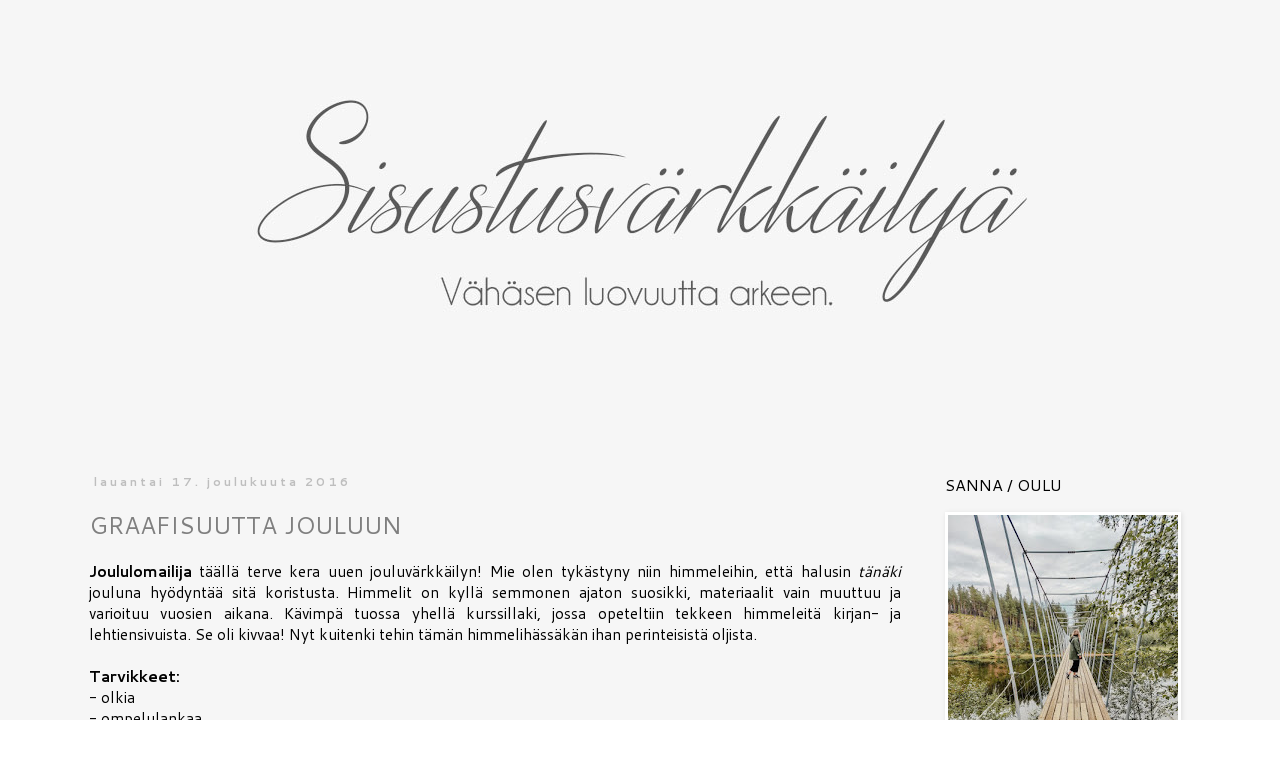

--- FILE ---
content_type: text/html; charset=UTF-8
request_url: https://sisustusvarkkailya.blogspot.com/2016/
body_size: 28372
content:
<!DOCTYPE html>
<html class='v2' dir='ltr' lang='fi'>
<head>
<link href='https://www.blogger.com/static/v1/widgets/335934321-css_bundle_v2.css' rel='stylesheet' type='text/css'/>
<meta content='width=1100' name='viewport'/>
<meta content='text/html; charset=UTF-8' http-equiv='Content-Type'/>
<meta content='blogger' name='generator'/>
<link href='https://sisustusvarkkailya.blogspot.com/favicon.ico' rel='icon' type='image/x-icon'/>
<link href='http://sisustusvarkkailya.blogspot.com/2016/' rel='canonical'/>
<link rel="alternate" type="application/atom+xml" title="SISUSTUSVÄRKKÄILYÄ - Atom" href="https://sisustusvarkkailya.blogspot.com/feeds/posts/default" />
<link rel="alternate" type="application/rss+xml" title="SISUSTUSVÄRKKÄILYÄ - RSS" href="https://sisustusvarkkailya.blogspot.com/feeds/posts/default?alt=rss" />
<link rel="service.post" type="application/atom+xml" title="SISUSTUSVÄRKKÄILYÄ - Atom" href="https://www.blogger.com/feeds/1353741898666345752/posts/default" />
<!--Can't find substitution for tag [blog.ieCssRetrofitLinks]-->
<meta content='Ideoita ja inspiraatiota jakava värkkäilyblogi, jonka tekemisen kohteet pyörii yleensä sisustuksen ympärillä.' name='description'/>
<meta content='http://sisustusvarkkailya.blogspot.com/2016/' property='og:url'/>
<meta content='SISUSTUSVÄRKKÄILYÄ' property='og:title'/>
<meta content='Ideoita ja inspiraatiota jakava värkkäilyblogi, jonka tekemisen kohteet pyörii yleensä sisustuksen ympärillä.' property='og:description'/>
<title>SISUSTUSVÄRKKÄILYÄ: 2016</title>
<style type='text/css'>@font-face{font-family:'Cantarell';font-style:normal;font-weight:400;font-display:swap;src:url(//fonts.gstatic.com/s/cantarell/v18/B50NF7ZDq37KMUvlO015gqJrPqySLbYf.woff2)format('woff2');unicode-range:U+0100-02BA,U+02BD-02C5,U+02C7-02CC,U+02CE-02D7,U+02DD-02FF,U+0304,U+0308,U+0329,U+1D00-1DBF,U+1E00-1E9F,U+1EF2-1EFF,U+2020,U+20A0-20AB,U+20AD-20C0,U+2113,U+2C60-2C7F,U+A720-A7FF;}@font-face{font-family:'Cantarell';font-style:normal;font-weight:400;font-display:swap;src:url(//fonts.gstatic.com/s/cantarell/v18/B50NF7ZDq37KMUvlO015jKJrPqySLQ.woff2)format('woff2');unicode-range:U+0000-00FF,U+0131,U+0152-0153,U+02BB-02BC,U+02C6,U+02DA,U+02DC,U+0304,U+0308,U+0329,U+2000-206F,U+20AC,U+2122,U+2191,U+2193,U+2212,U+2215,U+FEFF,U+FFFD;}@font-face{font-family:'Cantarell';font-style:normal;font-weight:700;font-display:swap;src:url(//fonts.gstatic.com/s/cantarell/v18/B50IF7ZDq37KMUvlO01xN4d-HY6fB4wWgEHB.woff2)format('woff2');unicode-range:U+0100-02BA,U+02BD-02C5,U+02C7-02CC,U+02CE-02D7,U+02DD-02FF,U+0304,U+0308,U+0329,U+1D00-1DBF,U+1E00-1E9F,U+1EF2-1EFF,U+2020,U+20A0-20AB,U+20AD-20C0,U+2113,U+2C60-2C7F,U+A720-A7FF;}@font-face{font-family:'Cantarell';font-style:normal;font-weight:700;font-display:swap;src:url(//fonts.gstatic.com/s/cantarell/v18/B50IF7ZDq37KMUvlO01xN4d-E46fB4wWgA.woff2)format('woff2');unicode-range:U+0000-00FF,U+0131,U+0152-0153,U+02BB-02BC,U+02C6,U+02DA,U+02DC,U+0304,U+0308,U+0329,U+2000-206F,U+20AC,U+2122,U+2191,U+2193,U+2212,U+2215,U+FEFF,U+FFFD;}</style>
<style id='page-skin-1' type='text/css'><!--
/*
-----------------------------------------------
Blogger Template Style
Name:     Simple
Designer: Blogger
URL:      www.blogger.com
----------------------------------------------- */
/* Content
----------------------------------------------- */
body {
font: normal normal 14px Cantarell;
color: #000000;
background: rgba(0, 0, 0, 0) url(//4.bp.blogspot.com/-xuu9r6MP6yM/VuWEo6cBDuI/AAAAAAAAL-E/WaD_PfYO19IbheUQvqBUiqO8wo0j1IF9A/s0-r/taustav%25C3%25A4ri.jpg) repeat scroll top left;
padding: 0 0 0 0;
}
html body .region-inner {
min-width: 0;
max-width: 100%;
width: auto;
}
h2 {
font-size: 22px;
}
a:link {
text-decoration:none;
color: #7f7f7f;
}
a:visited {
text-decoration:none;
color: #7f7f7f;
}
a:hover {
text-decoration:underline;
color: #000000;
}
.body-fauxcolumn-outer .fauxcolumn-inner {
background: transparent none repeat scroll top left;
_background-image: none;
}
.body-fauxcolumn-outer .cap-top {
position: absolute;
z-index: 1;
height: 400px;
width: 100%;
}
.body-fauxcolumn-outer .cap-top .cap-left {
width: 100%;
background: transparent none repeat-x scroll top left;
_background-image: none;
}
.content-outer {
-moz-box-shadow: 0 0 0 rgba(0, 0, 0, .15);
-webkit-box-shadow: 0 0 0 rgba(0, 0, 0, .15);
-goog-ms-box-shadow: 0 0 0 #333333;
box-shadow: 0 0 0 rgba(0, 0, 0, .15);
margin-bottom: 1px;
}
.content-inner {
padding: 10px 40px;
}
.content-inner {
background-color: rgba(0, 0, 0, 0);
}
/* Header
----------------------------------------------- */
.header-outer {
background: rgba(0, 0, 0, 0) none repeat-x scroll 0 -400px;
_background-image: none;
}
.Header h1 {
font: normal normal 40px 'Trebuchet MS',Trebuchet,Verdana,sans-serif;
color: #ffffff;
text-shadow: 0 0 0 rgba(0, 0, 0, .2);
}
.Header h1 a {
color: #ffffff;
}
.Header .description {
font-size: 18px;
color: #000000;
}
.header-inner .Header .titlewrapper {
padding: 22px 0;
}
.header-inner .Header .descriptionwrapper {
padding: 0 0;
}
/* Tabs
----------------------------------------------- */
.tabs-inner .section:first-child {
border-top: 0 solid rgba(0, 0, 0, 0);
}
.tabs-inner .section:first-child ul {
margin-top: -1px;
border-top: 1px solid rgba(0, 0, 0, 0);
border-left: 1px solid rgba(0, 0, 0, 0);
border-right: 1px solid rgba(0, 0, 0, 0);
}
.tabs-inner .widget ul {
background: rgba(0, 0, 0, 0) none repeat-x scroll 0 -800px;
_background-image: none;
border-bottom: 1px solid rgba(0, 0, 0, 0);
margin-top: 0;
margin-left: -30px;
margin-right: -30px;
}
.tabs-inner .widget li a {
display: inline-block;
padding: .6em 1em;
font: normal normal 14px Cantarell;
color: #000000;
border-left: 1px solid rgba(0, 0, 0, 0);
border-right: 1px solid rgba(0, 0, 0, 0);
}
.tabs-inner .widget li:first-child a {
border-left: none;
}
.tabs-inner .widget li.selected a, .tabs-inner .widget li a:hover {
color: #000000;
background-color: #eeeeee;
text-decoration: none;
}
/* Columns
----------------------------------------------- */
.main-outer {
border-top: 0 solid rgba(0, 0, 0, 0);
}
.fauxcolumn-left-outer .fauxcolumn-inner {
border-right: 1px solid rgba(0, 0, 0, 0);
}
.fauxcolumn-right-outer .fauxcolumn-inner {
border-left: 1px solid rgba(0, 0, 0, 0);
}
/* Headings
----------------------------------------------- */
div.widget > h2,
div.widget h2.title {
margin: 0 0 1em 0;
font: normal normal 16px Cantarell;
color: #000000;
}
/* Widgets
----------------------------------------------- */
.widget .zippy {
color: #ffffff;
text-shadow: 2px 2px 1px rgba(0, 0, 0, .1);
}
.widget .popular-posts ul {
list-style: none;
}
/* Posts
----------------------------------------------- */
h2.date-header {
font: normal bold 12px Cantarell;
}
.date-header span {
background-color: rgba(0, 0, 0, 0);
color: #bebebe;
padding: 0.4em;
letter-spacing: 3px;
margin: inherit;
}
.main-inner {
padding-top: 35px;
padding-bottom: 65px;
}
.main-inner .column-center-inner {
padding: 0 0;
}
.main-inner .column-center-inner .section {
margin: 0 1em;
}
.post {
margin: 0 0 45px 0;
}
h3.post-title, .comments h4 {
font: normal normal 24px Cantarell;
margin: .75em 0 0;
}
.post-body {
font-size: 110%;
line-height: 1.4;
position: relative;
}
.post-body img, .post-body .tr-caption-container, .Profile img, .Image img,
.BlogList .item-thumbnail img {
padding: 2px;
background: #ffffff;
border: 1px solid #ffffff;
-moz-box-shadow: 1px 1px 5px rgba(0, 0, 0, .1);
-webkit-box-shadow: 1px 1px 5px rgba(0, 0, 0, .1);
box-shadow: 1px 1px 5px rgba(0, 0, 0, .1);
}
.post-body img, .post-body .tr-caption-container {
padding: 5px;
}
.post-body .tr-caption-container {
color: #000000;
}
.post-body .tr-caption-container img {
padding: 0;
background: transparent;
border: none;
-moz-box-shadow: 0 0 0 rgba(0, 0, 0, .1);
-webkit-box-shadow: 0 0 0 rgba(0, 0, 0, .1);
box-shadow: 0 0 0 rgba(0, 0, 0, .1);
}
.post-header {
margin: 0 0 1.5em;
line-height: 1.6;
font-size: 90%;
}
.post-footer {
margin: 20px -2px 0;
padding: 5px 10px;
color: #000000;
background-color: rgba(0, 0, 0, 0);
border-bottom: 1px solid rgba(0, 0, 0, 0);
line-height: 1.6;
font-size: 90%;
}
#comments .comment-author {
padding-top: 1.5em;
border-top: 1px solid rgba(0, 0, 0, 0);
background-position: 0 1.5em;
}
#comments .comment-author:first-child {
padding-top: 0;
border-top: none;
}
.avatar-image-container {
margin: .2em 0 0;
}
#comments .avatar-image-container img {
border: 1px solid #ffffff;
}
/* Comments
----------------------------------------------- */
.comments .comments-content .icon.blog-author {
background-repeat: no-repeat;
background-image: url([data-uri]);
}
.comments .comments-content .loadmore a {
border-top: 1px solid #ffffff;
border-bottom: 1px solid #ffffff;
}
.comments .comment-thread.inline-thread {
background-color: rgba(0, 0, 0, 0);
}
.comments .continue {
border-top: 2px solid #ffffff;
}
/* Accents
---------------------------------------------- */
.section-columns td.columns-cell {
border-left: 1px solid rgba(0, 0, 0, 0);
}
.blog-pager {
background: transparent url(//www.blogblog.com/1kt/simple/paging_dot.png) repeat-x scroll top center;
}
.blog-pager-older-link, .home-link,
.blog-pager-newer-link {
background-color: rgba(0, 0, 0, 0);
padding: 5px;
}
.footer-outer {
border-top: 1px dashed #bbbbbb;
}
/* Mobile
----------------------------------------------- */
body.mobile  {
background-size: auto;
}
.mobile .body-fauxcolumn-outer {
background: transparent none repeat scroll top left;
}
.mobile .body-fauxcolumn-outer .cap-top {
background-size: 100% auto;
}
.mobile .content-outer {
-webkit-box-shadow: 0 0 3px rgba(0, 0, 0, .15);
box-shadow: 0 0 3px rgba(0, 0, 0, .15);
}
.mobile .tabs-inner .widget ul {
margin-left: 0;
margin-right: 0;
}
.mobile .post {
margin: 0;
}
.mobile .main-inner .column-center-inner .section {
margin: 0;
}
.mobile .date-header span {
padding: 0.1em 10px;
margin: 0 -10px;
}
.mobile h3.post-title {
margin: 0;
}
.mobile .blog-pager {
background: transparent none no-repeat scroll top center;
}
.mobile .footer-outer {
border-top: none;
}
.mobile .main-inner, .mobile .footer-inner {
background-color: rgba(0, 0, 0, 0);
}
.mobile-index-contents {
color: #000000;
}
.mobile-link-button {
background-color: #7f7f7f;
}
.mobile-link-button a:link, .mobile-link-button a:visited {
color: #ffffff;
}
.mobile .tabs-inner .section:first-child {
border-top: none;
}
.mobile .tabs-inner .PageList .widget-content {
background-color: #eeeeee;
color: #000000;
border-top: 1px solid rgba(0, 0, 0, 0);
border-bottom: 1px solid rgba(0, 0, 0, 0);
}
.mobile .tabs-inner .PageList .widget-content .pagelist-arrow {
border-left: 1px solid rgba(0, 0, 0, 0);
}

--></style>
<style id='template-skin-1' type='text/css'><!--
body {
min-width: 1210px;
}
.content-outer, .content-fauxcolumn-outer, .region-inner {
min-width: 1210px;
max-width: 1210px;
_width: 1210px;
}
.main-inner .columns {
padding-left: 0px;
padding-right: 290px;
}
.main-inner .fauxcolumn-center-outer {
left: 0px;
right: 290px;
/* IE6 does not respect left and right together */
_width: expression(this.parentNode.offsetWidth -
parseInt("0px") -
parseInt("290px") + 'px');
}
.main-inner .fauxcolumn-left-outer {
width: 0px;
}
.main-inner .fauxcolumn-right-outer {
width: 290px;
}
.main-inner .column-left-outer {
width: 0px;
right: 100%;
margin-left: -0px;
}
.main-inner .column-right-outer {
width: 290px;
margin-right: -290px;
}
#layout {
min-width: 0;
}
#layout .content-outer {
min-width: 0;
width: 800px;
}
#layout .region-inner {
min-width: 0;
width: auto;
}
body#layout div.add_widget {
padding: 8px;
}
body#layout div.add_widget a {
margin-left: 32px;
}
--></style>
<style>
    body {background-image:url(\/\/4.bp.blogspot.com\/-xuu9r6MP6yM\/VuWEo6cBDuI\/AAAAAAAAL-E\/WaD_PfYO19IbheUQvqBUiqO8wo0j1IF9A\/s0-r\/taustav%25C3%25A4ri.jpg);}
    
@media (max-width: 200px) { body {background-image:url(\/\/4.bp.blogspot.com\/-xuu9r6MP6yM\/VuWEo6cBDuI\/AAAAAAAAL-E\/WaD_PfYO19IbheUQvqBUiqO8wo0j1IF9A\/w200\/taustav%25C3%25A4ri.jpg);}}
@media (max-width: 400px) and (min-width: 201px) { body {background-image:url(\/\/4.bp.blogspot.com\/-xuu9r6MP6yM\/VuWEo6cBDuI\/AAAAAAAAL-E\/WaD_PfYO19IbheUQvqBUiqO8wo0j1IF9A\/w400\/taustav%25C3%25A4ri.jpg);}}
@media (max-width: 800px) and (min-width: 401px) { body {background-image:url(\/\/4.bp.blogspot.com\/-xuu9r6MP6yM\/VuWEo6cBDuI\/AAAAAAAAL-E\/WaD_PfYO19IbheUQvqBUiqO8wo0j1IF9A\/w800\/taustav%25C3%25A4ri.jpg);}}
@media (max-width: 1200px) and (min-width: 801px) { body {background-image:url(\/\/4.bp.blogspot.com\/-xuu9r6MP6yM\/VuWEo6cBDuI\/AAAAAAAAL-E\/WaD_PfYO19IbheUQvqBUiqO8wo0j1IF9A\/w1200\/taustav%25C3%25A4ri.jpg);}}
/* Last tag covers anything over one higher than the previous max-size cap. */
@media (min-width: 1201px) { body {background-image:url(\/\/4.bp.blogspot.com\/-xuu9r6MP6yM\/VuWEo6cBDuI\/AAAAAAAAL-E\/WaD_PfYO19IbheUQvqBUiqO8wo0j1IF9A\/w1600\/taustav%25C3%25A4ri.jpg);}}
  </style>
<script type='text/javascript'>
        (function(i,s,o,g,r,a,m){i['GoogleAnalyticsObject']=r;i[r]=i[r]||function(){
        (i[r].q=i[r].q||[]).push(arguments)},i[r].l=1*new Date();a=s.createElement(o),
        m=s.getElementsByTagName(o)[0];a.async=1;a.src=g;m.parentNode.insertBefore(a,m)
        })(window,document,'script','https://www.google-analytics.com/analytics.js','ga');
        ga('create', 'UA-79018077-1', 'auto', 'blogger');
        ga('blogger.send', 'pageview');
      </script>
<link href='https://www.blogger.com/dyn-css/authorization.css?targetBlogID=1353741898666345752&amp;zx=b5efc117-9b91-44c4-a102-21f22cd20425' media='none' onload='if(media!=&#39;all&#39;)media=&#39;all&#39;' rel='stylesheet'/><noscript><link href='https://www.blogger.com/dyn-css/authorization.css?targetBlogID=1353741898666345752&amp;zx=b5efc117-9b91-44c4-a102-21f22cd20425' rel='stylesheet'/></noscript>
<meta name='google-adsense-platform-account' content='ca-host-pub-1556223355139109'/>
<meta name='google-adsense-platform-domain' content='blogspot.com'/>

<!-- data-ad-client=ca-pub-1865311926177965 -->

</head>
<body class='loading variant-simplysimple'>
<div class='navbar no-items section' id='navbar' name='Navigointipalkki'>
</div>
<div class='body-fauxcolumns'>
<div class='fauxcolumn-outer body-fauxcolumn-outer'>
<div class='cap-top'>
<div class='cap-left'></div>
<div class='cap-right'></div>
</div>
<div class='fauxborder-left'>
<div class='fauxborder-right'></div>
<div class='fauxcolumn-inner'>
</div>
</div>
<div class='cap-bottom'>
<div class='cap-left'></div>
<div class='cap-right'></div>
</div>
</div>
</div>
<div class='content'>
<div class='content-fauxcolumns'>
<div class='fauxcolumn-outer content-fauxcolumn-outer'>
<div class='cap-top'>
<div class='cap-left'></div>
<div class='cap-right'></div>
</div>
<div class='fauxborder-left'>
<div class='fauxborder-right'></div>
<div class='fauxcolumn-inner'>
</div>
</div>
<div class='cap-bottom'>
<div class='cap-left'></div>
<div class='cap-right'></div>
</div>
</div>
</div>
<div class='content-outer'>
<div class='content-cap-top cap-top'>
<div class='cap-left'></div>
<div class='cap-right'></div>
</div>
<div class='fauxborder-left content-fauxborder-left'>
<div class='fauxborder-right content-fauxborder-right'></div>
<div class='content-inner'>
<header>
<div class='header-outer'>
<div class='header-cap-top cap-top'>
<div class='cap-left'></div>
<div class='cap-right'></div>
</div>
<div class='fauxborder-left header-fauxborder-left'>
<div class='fauxborder-right header-fauxborder-right'></div>
<div class='region-inner header-inner'>
<div class='header section' id='header' name='Otsikko'><div class='widget Header' data-version='1' id='Header1'>
<div id='header-inner'>
<a href='https://sisustusvarkkailya.blogspot.com/' style='display: block'>
<img alt='SISUSTUSVÄRKKÄILYÄ' height='398px; ' id='Header1_headerimg' src='https://blogger.googleusercontent.com/img/b/R29vZ2xl/AVvXsEicDPF4LbiJV_uHdd-JJ607AJ9EEIpZzbec_FIku3Rcv4Kc9mMr-NkrZXPW1u6AM568Ue5VOu0ghI12S3_3T6hb8PEYOyIGky0M6rIJU5ymi-pRVvvzzaQ6bRnw_15kaghS4fgTvLIoQ8bM/s1600/banneri2017-keskell%25C3%25A42.jpg' style='display: block' width='1200px; '/>
</a>
</div>
</div></div>
</div>
</div>
<div class='header-cap-bottom cap-bottom'>
<div class='cap-left'></div>
<div class='cap-right'></div>
</div>
</div>
</header>
<div class='tabs-outer'>
<div class='tabs-cap-top cap-top'>
<div class='cap-left'></div>
<div class='cap-right'></div>
</div>
<div class='fauxborder-left tabs-fauxborder-left'>
<div class='fauxborder-right tabs-fauxborder-right'></div>
<div class='region-inner tabs-inner'>
<div class='tabs no-items section' id='crosscol' name='Kaikki sarakkeet'></div>
<div class='tabs no-items section' id='crosscol-overflow' name='Cross-Column 2'></div>
</div>
</div>
<div class='tabs-cap-bottom cap-bottom'>
<div class='cap-left'></div>
<div class='cap-right'></div>
</div>
</div>
<div class='main-outer'>
<div class='main-cap-top cap-top'>
<div class='cap-left'></div>
<div class='cap-right'></div>
</div>
<div class='fauxborder-left main-fauxborder-left'>
<div class='fauxborder-right main-fauxborder-right'></div>
<div class='region-inner main-inner'>
<div class='columns fauxcolumns'>
<div class='fauxcolumn-outer fauxcolumn-center-outer'>
<div class='cap-top'>
<div class='cap-left'></div>
<div class='cap-right'></div>
</div>
<div class='fauxborder-left'>
<div class='fauxborder-right'></div>
<div class='fauxcolumn-inner'>
</div>
</div>
<div class='cap-bottom'>
<div class='cap-left'></div>
<div class='cap-right'></div>
</div>
</div>
<div class='fauxcolumn-outer fauxcolumn-left-outer'>
<div class='cap-top'>
<div class='cap-left'></div>
<div class='cap-right'></div>
</div>
<div class='fauxborder-left'>
<div class='fauxborder-right'></div>
<div class='fauxcolumn-inner'>
</div>
</div>
<div class='cap-bottom'>
<div class='cap-left'></div>
<div class='cap-right'></div>
</div>
</div>
<div class='fauxcolumn-outer fauxcolumn-right-outer'>
<div class='cap-top'>
<div class='cap-left'></div>
<div class='cap-right'></div>
</div>
<div class='fauxborder-left'>
<div class='fauxborder-right'></div>
<div class='fauxcolumn-inner'>
</div>
</div>
<div class='cap-bottom'>
<div class='cap-left'></div>
<div class='cap-right'></div>
</div>
</div>
<!-- corrects IE6 width calculation -->
<div class='columns-inner'>
<div class='column-center-outer'>
<div class='column-center-inner'>
<div class='main section' id='main' name='Ensisijainen'><div class='widget Blog' data-version='1' id='Blog1'>
<div class='blog-posts hfeed'>

          <div class="date-outer">
        
<h2 class='date-header'><span>lauantai 17. joulukuuta 2016</span></h2>

          <div class="date-posts">
        
<div class='post-outer'>
<div class='post hentry uncustomized-post-template' itemprop='blogPost' itemscope='itemscope' itemtype='http://schema.org/BlogPosting'>
<meta content='https://blogger.googleusercontent.com/img/b/R29vZ2xl/AVvXsEgHuWN8DOAt9CKCZ-by82X7RIZthaDRo9KbKv0rWod2BF3U9n0YOzEfZwduJXUwUpOnGI3f2jugs31j1_wmoCHa7-ApOg4NmzhHbDzzjHuim5sVN961PVSkASG3zd5yP2cLf5PV8yrENPsn/s640/tarvikkeet.jpg' itemprop='image_url'/>
<meta content='1353741898666345752' itemprop='blogId'/>
<meta content='3865421842246013222' itemprop='postId'/>
<a name='3865421842246013222'></a>
<h3 class='post-title entry-title' itemprop='name'>
<a href='https://sisustusvarkkailya.blogspot.com/2016/12/graafisuutta-jouluun.html'>GRAAFISUUTTA JOULUUN</a>
</h3>
<div class='post-header'>
<div class='post-header-line-1'></div>
</div>
<div class='post-body entry-content' id='post-body-3865421842246013222' itemprop='articleBody'>
<div style="text-align: justify;">
<b>Joululomailija</b> täällä terve kera uuen jouluvärkkäilyn! Mie olen tykästyny niin himmeleihin, että halusin <i>tänäki</i> jouluna hyödyntää sitä koristusta. Himmelit on kyllä semmonen ajaton suosikki, materiaalit vain muuttuu ja varioituu vuosien aikana. Kävimpä tuossa yhellä kurssillaki, jossa opeteltiin tekkeen himmeleitä kirjan- ja lehtiensivuista. Se oli kivvaa! Nyt kuitenki tehin tämän himmelihässäkän ihan perinteisistä oljista.</div>
<div style="text-align: justify;">
<br /></div>
<div style="text-align: justify;">
<b>Tarvikkeet:</b></div>
<div style="text-align: left;">
- olkia</div>
<div style="text-align: left;">
- ompelulankaa</div>
<div style="text-align: left;">
- helmiä</div>
<div style="text-align: left;">
- siimaa</div>
<div style="text-align: left;">
- viivotin ja sakset</div>
<div style="text-align: left;">
- pitkä neula</div>
<div style="text-align: left;">
<br /></div>
<div class="separator" style="clear: both; text-align: center;">
<a href="https://blogger.googleusercontent.com/img/b/R29vZ2xl/AVvXsEgHuWN8DOAt9CKCZ-by82X7RIZthaDRo9KbKv0rWod2BF3U9n0YOzEfZwduJXUwUpOnGI3f2jugs31j1_wmoCHa7-ApOg4NmzhHbDzzjHuim5sVN961PVSkASG3zd5yP2cLf5PV8yrENPsn/s1600/tarvikkeet.jpg" imageanchor="1" style="margin-left: 1em; margin-right: 1em;"><img border="0" height="426" src="https://blogger.googleusercontent.com/img/b/R29vZ2xl/AVvXsEgHuWN8DOAt9CKCZ-by82X7RIZthaDRo9KbKv0rWod2BF3U9n0YOzEfZwduJXUwUpOnGI3f2jugs31j1_wmoCHa7-ApOg4NmzhHbDzzjHuim5sVN961PVSkASG3zd5yP2cLf5PV8yrENPsn/s640/tarvikkeet.jpg" width="640" /></a></div>
<div style="text-align: left;">
<br /></div>
<div style="text-align: justify;">
Tehin siis tuommosen himmeliketjun, jota koristin lisäks joulunvärisillä puuhelmillä. Tehin ketjuun yhen timantin mallisen himmelin ja kolme "normaali" himmeliä, jotka kylläki kaikki erikokosia. Seuraavaks pistän teille kuvalliset ohjeet tekstien kera siitä, miten rakennettaan tuommonen timantin mallinen himmeli. Tarvit siis pilkottuja oljen pätkiä, lankaa ja pitkän neulan. Mulla ei pitkää neulaa ollu, joten käytin mielkuvitusta ja tein semmosen ohkasesta rautalangasta.</div>
<div style="text-align: justify;">
<br /></div>
<table align="center" cellpadding="0" cellspacing="0" class="tr-caption-container" style="margin-left: auto; margin-right: auto; text-align: center;"><tbody>
<tr><td style="text-align: center;"><a href="https://blogger.googleusercontent.com/img/b/R29vZ2xl/AVvXsEh8vkXtjPATnIr5nu8OJMkH6OM2hd1pDAj6UJ4DVBeXFY1sgf_erM-g9hvRvZk9h1kdFFOkhjIi2CSttrZqtuDosCNfiwbGQr3QW1pjRnmwJz0jLwemZxSjuhJLfQNRhNJrjxr6pvHDBaSF/s1600/p%25C3%25A4tk%25C3%25A4t.jpg" imageanchor="1" style="margin-left: auto; margin-right: auto;"><img border="0" height="426" src="https://blogger.googleusercontent.com/img/b/R29vZ2xl/AVvXsEh8vkXtjPATnIr5nu8OJMkH6OM2hd1pDAj6UJ4DVBeXFY1sgf_erM-g9hvRvZk9h1kdFFOkhjIi2CSttrZqtuDosCNfiwbGQr3QW1pjRnmwJz0jLwemZxSjuhJLfQNRhNJrjxr6pvHDBaSF/s640/p%25C3%25A4tk%25C3%25A4t.jpg" width="640" /></a></td></tr>
<tr><td class="tr-caption" style="text-align: center;">Leikkaa oljenpätkät: 6 x 10cm, 6 x 6cm ja 6 x 5cm</td></tr>
</tbody></table>
<br />
<table align="center" cellpadding="0" cellspacing="0" class="tr-caption-container" style="margin-left: auto; margin-right: auto; text-align: center;"><tbody>
<tr><td style="text-align: center;"><a href="https://blogger.googleusercontent.com/img/b/R29vZ2xl/AVvXsEgu7smuSlVI4Xf-JWfrEmwYQdvpEJW85a7mYNSLYah-xxTDi8OM7OWOab3np2zZv4z8AD4vCHgmbrYNC2cX7LxWp9Y6mBefzAPqifL9tM7FZw3IHzmVZsE_csfgwm-8uN-pWFyPYypK24rk/s1600/1.jpg" imageanchor="1" style="margin-left: auto; margin-right: auto;"><img border="0" height="426" src="https://blogger.googleusercontent.com/img/b/R29vZ2xl/AVvXsEgu7smuSlVI4Xf-JWfrEmwYQdvpEJW85a7mYNSLYah-xxTDi8OM7OWOab3np2zZv4z8AD4vCHgmbrYNC2cX7LxWp9Y6mBefzAPqifL9tM7FZw3IHzmVZsE_csfgwm-8uN-pWFyPYypK24rk/s640/1.jpg" width="640" /></a></td></tr>
<tr><td class="tr-caption" style="text-align: center;">Pujota pitkään langanpätkään yks 10 cm, sitten yks 5 cm ja sitten vielä yks 10 cm olki.</td></tr>
</tbody></table>
<br />
<div class="separator" style="clear: both; text-align: center;">
<a href="https://blogger.googleusercontent.com/img/b/R29vZ2xl/AVvXsEgqZgzxto322DQMKlgZlVM5Q3I_6T_9eCQXB-ODhNN0iWXSz3OP7fXbOSvihjX0z7NwIv3d0300uvIDoZb8FtUvTt60vwO3dO0vszzzJF-LPCBSYsoeOr0Q1ggHzq-4jNqDfCQX0q2S1NcK/s1600/2.jpg" imageanchor="1" style="margin-left: 1em; margin-right: 1em;"><img border="0" height="426" src="https://blogger.googleusercontent.com/img/b/R29vZ2xl/AVvXsEgqZgzxto322DQMKlgZlVM5Q3I_6T_9eCQXB-ODhNN0iWXSz3OP7fXbOSvihjX0z7NwIv3d0300uvIDoZb8FtUvTt60vwO3dO0vszzzJF-LPCBSYsoeOr0Q1ggHzq-4jNqDfCQX0q2S1NcK/s640/2.jpg" width="640" /></a></div>
<br />
<div class="separator" style="clear: both; text-align: center;">
<a href="https://blogger.googleusercontent.com/img/b/R29vZ2xl/AVvXsEifJ2PNDT6CA2_L43dw_BIkBSbWdk5KA9AfaqGseBAjDDNF89wNhfwvslmU2enlOHlQBa9meYzastppNiqHxQq2Ef49pLPdk5zpCb7ij6O9Dfq77wENnUp5SdKPgS_dfdZkKEwMGv-p0OFp/s1600/3.jpg" imageanchor="1" style="margin-left: 1em; margin-right: 1em;"><img border="0" height="426" src="https://blogger.googleusercontent.com/img/b/R29vZ2xl/AVvXsEifJ2PNDT6CA2_L43dw_BIkBSbWdk5KA9AfaqGseBAjDDNF89wNhfwvslmU2enlOHlQBa9meYzastppNiqHxQq2Ef49pLPdk5zpCb7ij6O9Dfq77wENnUp5SdKPgS_dfdZkKEwMGv-p0OFp/s640/3.jpg" width="640" /></a></div>
<br />
<div class="separator" style="clear: both; text-align: center;">
<a href="https://blogger.googleusercontent.com/img/b/R29vZ2xl/AVvXsEho9FctCyjzIwrFOoVWOgZQwDo1WWL8nX-f9kdKJSoAvSV63Pr0rbC0tGMqQFXB-iLkyMF8Mh_E_ObTp4sBS9D3QbC89Ukgtrw7bh0KyqAiQ85D7Fw1LxyEP2GFBdACE3OsVQpexfE4N9QX/s1600/4.jpg" imageanchor="1" style="margin-left: 1em; margin-right: 1em;"><img border="0" height="640" src="https://blogger.googleusercontent.com/img/b/R29vZ2xl/AVvXsEho9FctCyjzIwrFOoVWOgZQwDo1WWL8nX-f9kdKJSoAvSV63Pr0rbC0tGMqQFXB-iLkyMF8Mh_E_ObTp4sBS9D3QbC89Ukgtrw7bh0KyqAiQ85D7Fw1LxyEP2GFBdACE3OsVQpexfE4N9QX/s640/4.jpg" width="426" /></a></div>
<br />
<div class="separator" style="clear: both; text-align: center;">
<a href="https://blogger.googleusercontent.com/img/b/R29vZ2xl/AVvXsEjHgg9ea9mLqQqao-xH5n3mW9eT-XpDUVwYTxAUrwniMAFsYe0IN3Rz9yGo5YHkQcxh8ZyRYseh700s2NKTFuoaLcwlooRGvnaTRyL-mw7XeXw7iI1ZTDclUVqrA-p-3lAMtz1BM5W_rmrg/s1600/6.jpg" imageanchor="1" style="margin-left: 1em; margin-right: 1em;"><img border="0" height="426" src="https://blogger.googleusercontent.com/img/b/R29vZ2xl/AVvXsEjHgg9ea9mLqQqao-xH5n3mW9eT-XpDUVwYTxAUrwniMAFsYe0IN3Rz9yGo5YHkQcxh8ZyRYseh700s2NKTFuoaLcwlooRGvnaTRyL-mw7XeXw7iI1ZTDclUVqrA-p-3lAMtz1BM5W_rmrg/s640/6.jpg" width="640" /></a></div>
<br />
<div class="separator" style="clear: both; text-align: center;">
<a href="https://blogger.googleusercontent.com/img/b/R29vZ2xl/AVvXsEg7Zl64O-e91HskZBlmHmJaBM4x4L42DzZ4vO1nI5tYZxcCvz-0FV7KJa_w6O_DmOM9f11yNeR47KGTNOODoAmc1Cql0BbRoEGRT12ZePx3ggiffWf25LlizkbMVGgr5G__rqxpmgFbcK6i/s1600/7.jpg" imageanchor="1" style="margin-left: 1em; margin-right: 1em;"><img border="0" height="426" src="https://blogger.googleusercontent.com/img/b/R29vZ2xl/AVvXsEg7Zl64O-e91HskZBlmHmJaBM4x4L42DzZ4vO1nI5tYZxcCvz-0FV7KJa_w6O_DmOM9f11yNeR47KGTNOODoAmc1Cql0BbRoEGRT12ZePx3ggiffWf25LlizkbMVGgr5G__rqxpmgFbcK6i/s640/7.jpg" width="640" /></a></div>
<br />
<div class="separator" style="clear: both; text-align: center;">
<a href="https://blogger.googleusercontent.com/img/b/R29vZ2xl/AVvXsEjbgK5pZ_CamNleIgj3_0OhPVpDJMptZZsHlqOmlwqQGFha-4hTzIyLM3OMQYAlvnpiPAYBlh8ms3SAvBzikfMkjTLNx4aOjKXHZnbJ_tuTYThyphenhyphenz_5RWtIgjNVZknqnCfqHMosXql8MNz7_/s1600/8.jpg" imageanchor="1" style="margin-left: 1em; margin-right: 1em;"><img border="0" height="426" src="https://blogger.googleusercontent.com/img/b/R29vZ2xl/AVvXsEjbgK5pZ_CamNleIgj3_0OhPVpDJMptZZsHlqOmlwqQGFha-4hTzIyLM3OMQYAlvnpiPAYBlh8ms3SAvBzikfMkjTLNx4aOjKXHZnbJ_tuTYThyphenhyphenz_5RWtIgjNVZknqnCfqHMosXql8MNz7_/s640/8.jpg" width="640" /></a></div>
<br />
<div class="separator" style="clear: both; text-align: center;">
<a href="https://blogger.googleusercontent.com/img/b/R29vZ2xl/AVvXsEjZh4umme3mXpbiqC-h1ISxqZJYorVj9PWeXFkJGu3NQq1vwzU65weYhjatE4DwiQ-zBXGcZIPhWa3qGqBgnHrbq29xbWN6_CumMClbOdlA5MJrFg3b8TYAsknDWFIsxeVg5KlQSPA8f32L/s1600/9.jpg" imageanchor="1" style="margin-left: 1em; margin-right: 1em;"><img border="0" height="426" src="https://blogger.googleusercontent.com/img/b/R29vZ2xl/AVvXsEjZh4umme3mXpbiqC-h1ISxqZJYorVj9PWeXFkJGu3NQq1vwzU65weYhjatE4DwiQ-zBXGcZIPhWa3qGqBgnHrbq29xbWN6_CumMClbOdlA5MJrFg3b8TYAsknDWFIsxeVg5KlQSPA8f32L/s640/9.jpg" width="640" /></a></div>
<br />
<div class="separator" style="clear: both; text-align: center;">
<a href="https://blogger.googleusercontent.com/img/b/R29vZ2xl/AVvXsEhMs0vCrvtr5btRfx1kFLq7hO1w4MnfyYlPSZRwmR3IgB79jAV852pXDCNJyk1CelFZaNwdeKIiPIfDcI_tKKFCUZEQ-91yA4wQinrzBnKIaI337sbuty0tIDJn6lFn22eeBxbVpahIIDuK/s1600/10.jpg" imageanchor="1" style="margin-left: 1em; margin-right: 1em;"><img border="0" height="426" src="https://blogger.googleusercontent.com/img/b/R29vZ2xl/AVvXsEhMs0vCrvtr5btRfx1kFLq7hO1w4MnfyYlPSZRwmR3IgB79jAV852pXDCNJyk1CelFZaNwdeKIiPIfDcI_tKKFCUZEQ-91yA4wQinrzBnKIaI337sbuty0tIDJn6lFn22eeBxbVpahIIDuK/s640/10.jpg" width="640" /></a></div>
<br />
<table align="center" cellpadding="0" cellspacing="0" class="tr-caption-container" style="margin-left: auto; margin-right: auto; text-align: center;"><tbody>
<tr><td style="text-align: center;"><a href="https://blogger.googleusercontent.com/img/b/R29vZ2xl/AVvXsEhAy0SBF6rKJYi97tULsLP4WGSdPDCeo7WTkCSBmZj5FvpCkIEJvS7oNNl0enewIpfViylGH7V24NUWeuuuRAysddgENpwhM1r7OSIi_J8zoIB-YFwJZEFr75evx_dhlkDH_jpj0hNWMFX9/s1600/11.jpg" imageanchor="1" style="margin-left: auto; margin-right: auto;"><img border="0" height="640" src="https://blogger.googleusercontent.com/img/b/R29vZ2xl/AVvXsEhAy0SBF6rKJYi97tULsLP4WGSdPDCeo7WTkCSBmZj5FvpCkIEJvS7oNNl0enewIpfViylGH7V24NUWeuuuRAysddgENpwhM1r7OSIi_J8zoIB-YFwJZEFr75evx_dhlkDH_jpj0hNWMFX9/s640/11.jpg" width="426" /></a></td></tr>
<tr><td class="tr-caption" style="text-align: center;">Valmis timanttihimmeli näyttää sitte tältä!</td></tr>
</tbody></table>
<div style="text-align: justify;">
<br /></div>
<div style="text-align: justify;">
Yllä siis valmis timanttihimmeli. Lisäksi tein kolme erikokosta normihimmeliä, joihin ohjeen löyvät viime vuen joulukoristevärkkäilystä. Siihen pääset <a href="http://sisustusvarkkailya.blogspot.fi/2015/12/joulupuun-rakennusta-osa-3.html" target="_blank">TÄSTÄ</a>. Tein yhen 6 cm oljilla, yhen 5 cm oljilla ja yhen 4 cm oljilla. Nuita voi tosiaan varioida helposti vain muuttelemalla olkien/pillien mittoja oman mielen mukkaan. Mielikuvitus taas vain rajana!</div>
<div style="text-align: justify;">
<br /></div>
<div class="separator" style="clear: both; text-align: center;">
<a href="https://blogger.googleusercontent.com/img/b/R29vZ2xl/AVvXsEhm9JCsm8lmUFsTF6uETarViuAAATuRiinOM4t_iuy4P_7iXp5x0iRauPuCuyhgxVXTS5V-exCGDgve13dCV5-mduHBWRyGnj-BQ9zd7wpjlhR4hgCRc8N2nrqABuaoMrXFaHJjyrC_O5lU/s1600/12.jpg" imageanchor="1" style="margin-left: 1em; margin-right: 1em;"><img border="0" height="640" src="https://blogger.googleusercontent.com/img/b/R29vZ2xl/AVvXsEhm9JCsm8lmUFsTF6uETarViuAAATuRiinOM4t_iuy4P_7iXp5x0iRauPuCuyhgxVXTS5V-exCGDgve13dCV5-mduHBWRyGnj-BQ9zd7wpjlhR4hgCRc8N2nrqABuaoMrXFaHJjyrC_O5lU/s640/12.jpg" width="426" /></a></div>
<div style="text-align: justify;">
<br /></div>
<div style="text-align: justify;">
Sitten yhistin nämä kaikki toisiinsa langalla ja pujotin siihen lankaan valittemiani puuhelmiä sen määrän ko halusin. Sitten ko ketju oli valmis, niin pujottelin vielä ylös muutamat helmet ja solmin langan kiinni. Sitten lisäsin sinne yläpäähän vielä pitkän pätkän siimaa, jonka avula pistin himmeliketjun verhojen viereen roikkuun. <b>Himmeliketju on siis valmis!</b></div>
<div style="text-align: justify;">
<br /></div>
<div class="separator" style="clear: both; text-align: center;">
<a href="https://blogger.googleusercontent.com/img/b/R29vZ2xl/AVvXsEg1DCI25_im9a0Mp7DeANxyDpurPPpEO_v1l1_9-IDRVNlMD-nzjlRPbO4jB8dgHfaPckVwFhhh4bVgKhrCrKP8692alUhx4OOCSKNubkw8Z1YJADhoJTRKhADcDMsOaA3OW7cxjA8Wg0uU/s1600/13.jpg" imageanchor="1" style="margin-left: 1em; margin-right: 1em;"><img border="0" height="640" src="https://blogger.googleusercontent.com/img/b/R29vZ2xl/AVvXsEg1DCI25_im9a0Mp7DeANxyDpurPPpEO_v1l1_9-IDRVNlMD-nzjlRPbO4jB8dgHfaPckVwFhhh4bVgKhrCrKP8692alUhx4OOCSKNubkw8Z1YJADhoJTRKhADcDMsOaA3OW7cxjA8Wg0uU/s640/13.jpg" width="422" /></a></div>
<br />
<div class="separator" style="clear: both; text-align: center;">
<a href="https://blogger.googleusercontent.com/img/b/R29vZ2xl/AVvXsEjdF4y6rmPIeosYPiw2tsClN8jfi_8BgyqBMnifCfHoNAG0p06UQ7Ko5FPgJHJaDQUwr4WTRWHXywKDhooCf_hmt2r2KJXkgLpuCRSpzg7e89PSOtyMGB2cSvAUOvVkVnDnldksmBVskSVb/s1600/14.jpg" imageanchor="1" style="margin-left: 1em; margin-right: 1em;"><img border="0" height="640" src="https://blogger.googleusercontent.com/img/b/R29vZ2xl/AVvXsEjdF4y6rmPIeosYPiw2tsClN8jfi_8BgyqBMnifCfHoNAG0p06UQ7Ko5FPgJHJaDQUwr4WTRWHXywKDhooCf_hmt2r2KJXkgLpuCRSpzg7e89PSOtyMGB2cSvAUOvVkVnDnldksmBVskSVb/s640/14.jpg" width="426" /></a></div>
<div style="text-align: justify;">
<br /></div>
<div style="text-align: justify;">
Oli kiva tehä vaihteeks himmeleitä oljista, vaikka oljet onki haastava matsku. Mulla nimittäin ne meni halki, jos kiristi langan liian tiukalle. Olkaa siis varovaisia, jos käytättä olkia! Nämä kyllä siis voi toteuttaa vaikka pilleilläki tai mistä matskusta vain haluaa tehhä. :)</div>
<div style="text-align: justify;">
<br /></div>
<div class="separator" style="clear: both; text-align: center;">
<a href="https://blogger.googleusercontent.com/img/b/R29vZ2xl/AVvXsEgF74bTm4-bqJcjqA4C5nw06euxBun9twITyMmZ-vbZp9yuC1u2Y_JKiOHHULnvHeStywAqTXH4GHyKh_QSr3yAIAa0s7V51W0cTMx5BT6hO4piessBp4rAad0xIMgtJWp4MUP3-BOhlkCm/s1600/16.jpg" imageanchor="1" style="margin-left: 1em; margin-right: 1em;"><img border="0" height="640" src="https://blogger.googleusercontent.com/img/b/R29vZ2xl/AVvXsEgF74bTm4-bqJcjqA4C5nw06euxBun9twITyMmZ-vbZp9yuC1u2Y_JKiOHHULnvHeStywAqTXH4GHyKh_QSr3yAIAa0s7V51W0cTMx5BT6hO4piessBp4rAad0xIMgtJWp4MUP3-BOhlkCm/s640/16.jpg" width="426" /></a></div>
<div style="text-align: justify;">
<br /></div>
<div class="separator" style="clear: both; text-align: center;">
<a href="https://blogger.googleusercontent.com/img/b/R29vZ2xl/AVvXsEgPxTaUMrvQHK4Lawjq1ADaUW_bnsxBCEGBMXMp7BLCIiEWf99QO80wt1-6Z4Hp9yjGJhJWFQZOUF8Cxee9Aave9vbvAAhAGJ4C2ZaDqjCPbxLj6-GURBG-JIJOJHWtAIgVZHPE2m33ewrs/s1600/15.jpg" imageanchor="1" style="margin-left: 1em; margin-right: 1em;"><img border="0" height="640" src="https://blogger.googleusercontent.com/img/b/R29vZ2xl/AVvXsEgPxTaUMrvQHK4Lawjq1ADaUW_bnsxBCEGBMXMp7BLCIiEWf99QO80wt1-6Z4Hp9yjGJhJWFQZOUF8Cxee9Aave9vbvAAhAGJ4C2ZaDqjCPbxLj6-GURBG-JIJOJHWtAIgVZHPE2m33ewrs/s640/15.jpg" width="426" /></a></div>
<div style="text-align: justify;">
<br /></div>
<div style="text-align: justify;">
Vielä kerkeää värkkäillä himmeliketjuja jouluksi ikkunoihin! Minua vähän houkuttais tehä pitkä ketju, jonka sitten kieputtais kuusen ympärille... Mutta voi olla, että se jää ens jouluun. Nyt toivottelen teille oikein lepposaa lauantai-iltaa ja alan nauttiin tästä ansaitusta joululomasta. &lt;3 Palaillaanpas taas!&nbsp;</div>
<div style="text-align: justify;">
<br /></div>
<div class="separator" style="clear: both; text-align: center;">
<a href="https://blogger.googleusercontent.com/img/b/R29vZ2xl/AVvXsEjYE2heSaQGdJbbGb3eHktCEVQr3ajGmRGaAjouiujVr7TF6TOcSHYzwZbZTouO1lc83HC40kDZZRDy0oKsoeyO4epyo0r92pvrUnoCEAjoKfc1wI23yZgcgu_Lob4ZwcdjvpOd0s7KiqPt/s1600/17.jpg" imageanchor="1" style="margin-left: 1em; margin-right: 1em;"><img border="0" height="640" src="https://blogger.googleusercontent.com/img/b/R29vZ2xl/AVvXsEjYE2heSaQGdJbbGb3eHktCEVQr3ajGmRGaAjouiujVr7TF6TOcSHYzwZbZTouO1lc83HC40kDZZRDy0oKsoeyO4epyo0r92pvrUnoCEAjoKfc1wI23yZgcgu_Lob4ZwcdjvpOd0s7KiqPt/s640/17.jpg" width="426" /></a></div>
<div style="text-align: justify;">
<br /></div>
<div style="text-align: justify;">
<b>Terkuin, Sanna</b></div>
<div style='clear: both;'></div>
</div>
<div class='post-footer'>
<div class='post-footer-line post-footer-line-1'>
<span class='post-author vcard'>
Kirjottanu
<span class='fn' itemprop='author' itemscope='itemscope' itemtype='http://schema.org/Person'>
<meta content='https://www.blogger.com/profile/17074417006844370693' itemprop='url'/>
<a class='g-profile' href='https://www.blogger.com/profile/17074417006844370693' rel='author' title='author profile'>
<span itemprop='name'>Sanna</span>
</a>
</span>
</span>
<span class='post-timestamp'>
klo
<meta content='http://sisustusvarkkailya.blogspot.com/2016/12/graafisuutta-jouluun.html' itemprop='url'/>
<a class='timestamp-link' href='https://sisustusvarkkailya.blogspot.com/2016/12/graafisuutta-jouluun.html' rel='bookmark' title='permanent link'><abbr class='published' itemprop='datePublished' title='2016-12-17T20:49:00+02:00'>20.49</abbr></a>
</span>
<span class='post-comment-link'>
<a class='comment-link' href='https://sisustusvarkkailya.blogspot.com/2016/12/graafisuutta-jouluun.html#comment-form' onclick=''>
2 kommenttia:
  </a>
</span>
<span class='post-icons'>
<span class='item-control blog-admin pid-1298941186'>
<a href='https://www.blogger.com/post-edit.g?blogID=1353741898666345752&postID=3865421842246013222&from=pencil' title='Muokkaa tekstiä'>
<img alt='' class='icon-action' height='18' src='https://resources.blogblog.com/img/icon18_edit_allbkg.gif' width='18'/>
</a>
</span>
</span>
<div class='post-share-buttons goog-inline-block'>
<a class='goog-inline-block share-button sb-email' href='https://www.blogger.com/share-post.g?blogID=1353741898666345752&postID=3865421842246013222&target=email' target='_blank' title='Kohteen lähettäminen sähköpostitse'><span class='share-button-link-text'>Kohteen lähettäminen sähköpostitse</span></a><a class='goog-inline-block share-button sb-blog' href='https://www.blogger.com/share-post.g?blogID=1353741898666345752&postID=3865421842246013222&target=blog' onclick='window.open(this.href, "_blank", "height=270,width=475"); return false;' target='_blank' title='Bloggaa tästä!'><span class='share-button-link-text'>Bloggaa tästä!</span></a><a class='goog-inline-block share-button sb-twitter' href='https://www.blogger.com/share-post.g?blogID=1353741898666345752&postID=3865421842246013222&target=twitter' target='_blank' title='Jaa X:ssä'><span class='share-button-link-text'>Jaa X:ssä</span></a><a class='goog-inline-block share-button sb-facebook' href='https://www.blogger.com/share-post.g?blogID=1353741898666345752&postID=3865421842246013222&target=facebook' onclick='window.open(this.href, "_blank", "height=430,width=640"); return false;' target='_blank' title='Jaa Facebookiin'><span class='share-button-link-text'>Jaa Facebookiin</span></a><a class='goog-inline-block share-button sb-pinterest' href='https://www.blogger.com/share-post.g?blogID=1353741898666345752&postID=3865421842246013222&target=pinterest' target='_blank' title='Jaa Pinterestiin'><span class='share-button-link-text'>Jaa Pinterestiin</span></a>
</div>
</div>
<div class='post-footer-line post-footer-line-2'>
<span class='post-labels'>
Tunnisteet:
<a href='https://sisustusvarkkailya.blogspot.com/search/label/helmet' rel='tag'>helmet</a>,
<a href='https://sisustusvarkkailya.blogspot.com/search/label/himmeli' rel='tag'>himmeli</a>,
<a href='https://sisustusvarkkailya.blogspot.com/search/label/joulu' rel='tag'>joulu</a>,
<a href='https://sisustusvarkkailya.blogspot.com/search/label/joulukoriste' rel='tag'>joulukoriste</a>,
<a href='https://sisustusvarkkailya.blogspot.com/search/label/olki' rel='tag'>olki</a>
</span>
</div>
<div class='post-footer-line post-footer-line-3'>
<span class='post-location'>
</span>
</div>
</div>
</div>
</div>

          </div></div>
        

          <div class="date-outer">
        
<h2 class='date-header'><span>keskiviikko 7. joulukuuta 2016</span></h2>

          <div class="date-posts">
        
<div class='post-outer'>
<div class='post hentry uncustomized-post-template' itemprop='blogPost' itemscope='itemscope' itemtype='http://schema.org/BlogPosting'>
<meta content='https://blogger.googleusercontent.com/img/b/R29vZ2xl/AVvXsEg8vxs3raYdKpcJiYtNFqcqFuULezVhbXJL98OtZ_9TF5U_T2HTzV2NlN9PK2_C13Wgx8SZK15fZ6Gufm5vYfQDvjhh6mGAFoIP30KL8lql5k4SxM7GZTqHL7aZZtiDXFmgRZR-BJTuKUkP/s640/kattaus+3+ja+kansikuvaehdotus.jpg' itemprop='image_url'/>
<meta content='1353741898666345752' itemprop='blogId'/>
<meta content='7284121303250247408' itemprop='postId'/>
<a name='7284121303250247408'></a>
<h3 class='post-title entry-title' itemprop='name'>
<a href='https://sisustusvarkkailya.blogspot.com/2016/12/lasit-ympari.html'>LASIT YMPÄRI</a>
</h3>
<div class='post-header'>
<div class='post-header-line-1'></div>
</div>
<div class='post-body entry-content' id='post-body-7284121303250247408' itemprop='articleBody'>
<div style="text-align: justify;">
<b>Kattauksiin</b> on minun mielestä ihana välillä lisätä kaikkea vähän erilaista. Persoonalliset kattaukset voi jopa paremmin painaa mielen sopukoihin kivoiksi muistoiksi jotku juhla- tai arkihetketki. Itellä vain se kaunis kattaminen painottuu nuihin juhlahetkiin, harmillisesti. Tällä hetkellä näkkee paljon kattauksissa runsaasti koristeita ja luonnonmateriaaleja. Mulla olis teille pikku koristevinkki joulupöytään! Nimittäin onko teilä jääny kaappeihin pyöriin yksinäisiä jalallisia laseja, jos muut on sattunu menheen rikki? Nyt niille olis käyttöä, ko pistethään ne uusiokäyttöön ihan nurinkurin ja erilailla.</div>
<div style="text-align: justify;">
<br /></div>
<div style="text-align: left;">
<b>Koristetarvikkeet:</b></div>
<div style="text-align: left;">
- eri kokosia jalallisia laseja sen verran ko haluaa</div>
<div style="text-align: left;">
- lyhtykynttilöitä</div>
<div style="text-align: left;">
- kuivattuja käpyjä</div>
<div class="separator" style="clear: both; text-align: center;">
<br /></div>
<div class="separator" style="clear: both; text-align: center;">
<a href="https://blogger.googleusercontent.com/img/b/R29vZ2xl/AVvXsEg8vxs3raYdKpcJiYtNFqcqFuULezVhbXJL98OtZ_9TF5U_T2HTzV2NlN9PK2_C13Wgx8SZK15fZ6Gufm5vYfQDvjhh6mGAFoIP30KL8lql5k4SxM7GZTqHL7aZZtiDXFmgRZR-BJTuKUkP/s1600/kattaus+3+ja+kansikuvaehdotus.jpg" imageanchor="1" style="margin-left: 1em; margin-right: 1em;"><img border="0" height="640" src="https://blogger.googleusercontent.com/img/b/R29vZ2xl/AVvXsEg8vxs3raYdKpcJiYtNFqcqFuULezVhbXJL98OtZ_9TF5U_T2HTzV2NlN9PK2_C13Wgx8SZK15fZ6Gufm5vYfQDvjhh6mGAFoIP30KL8lql5k4SxM7GZTqHL7aZZtiDXFmgRZR-BJTuKUkP/s640/kattaus+3+ja+kansikuvaehdotus.jpg" width="426" /></a></div>
<div style="text-align: left;">
<br /></div>
<div style="text-align: justify;">
Osalle tämä lasiviritys voi olla tuttu <b><a href="http://sisustusvarkkailya.blogspot.fi/2016/10/mukana-kotiblogit-lehdessa.html" target="_blank">Kotiblogit -lehen joulunumerosta</a></b>, koska olen esitelly sen jo siellä. Halusin julkasta tämän tuunausvinkin näin ennen joulua vielä blogissaki. Kipin kapin muuten ostaan vielä tuota joulunumeroa Kotiblogit -lehestä, jos sitä ei vielä ole, koska sielä on yks toinen tuunausvinkki jouluksi, mitä ei täällä blogissa ole. ;) Yllä olevassa kattauskuvassa näkkyy vanhat tutut <a href="http://sisustusvarkkailya.blogspot.fi/2015/10/taikaa-mukin-alle.html" target="_blank">serveteillä pinnotetut lasinaluset</a> ja <a href="http://sisustusvarkkailya.blogspot.fi/2016/03/pyykkipoikia-ja-blogimietteita.html" target="_blank">pyykkipojista tehty pannunalunenki</a>. Siittä vielä viime hetken lahjaideat pukinkonttiin!</div>
<div style="text-align: justify;">
<br /></div>
<div style="text-align: justify;">
Mutta takasin näihin laseihin, jotka muuntautuu minun käsittelyssä kynttilänjaloiksi. Mie löysin omat jalalliset lasit ihan pilkkahintaan SPR:n kontista. Kävyt olin keränny edellisenä jouluna lasten jouluaskarteluja varten. Kuivatin ne sillon uunissa 50 asteessa. Ja ne olis siellä <i>tosi</i> <i>monta tuntia</i>, koska nehän aukeaa vasta semmosiksi näteiksi, ko ne on ihan kuivat. Kyllä ne kuivaa varmaan ihan huoneenlämmössäki, mutta se voi vaatia jo useamman päivän.</div>
<div style="text-align: justify;">
<br /></div>
<div class="separator" style="clear: both; text-align: center;">
</div>
<div class="separator" style="clear: both; text-align: center;">
<a href="https://blogger.googleusercontent.com/img/b/R29vZ2xl/AVvXsEhPSPoDx-u2OF_69etbF0OGYwZ5vihB8g60aOLfna7udWrJkdrsPeWCbRonYZE3NVPKm8eEsTpul3RTVrSPSJAbsAv750iQHhzHOYM5DS8cYc-z6n-GF1JRj0_o4z5lxw9LBOEPcLgZrfuH/s1600/k%25C3%25A4vyt+lasissa+1.jpg" imageanchor="1" style="margin-left: 1em; margin-right: 1em;"><img border="0" height="426" src="https://blogger.googleusercontent.com/img/b/R29vZ2xl/AVvXsEhPSPoDx-u2OF_69etbF0OGYwZ5vihB8g60aOLfna7udWrJkdrsPeWCbRonYZE3NVPKm8eEsTpul3RTVrSPSJAbsAv750iQHhzHOYM5DS8cYc-z6n-GF1JRj0_o4z5lxw9LBOEPcLgZrfuH/s640/k%25C3%25A4vyt+lasissa+1.jpg" width="640" /></a></div>
<br />
<div style="text-align: justify;">
Lasit muuntautuu siis kynttilänjaloiksi, ko ne kääntää vain ympäri. Mutta koska pelkät lasit olis ihan tylsät, niin laitoin sinne lasien sisälle nuita käpyjä. Sitten lyhtykynttilät vain jalkojen päälle ja <b>edulliset, helpot ja kauniit kynttilänjalat on valmiit!</b></div>
<div style="text-align: justify;">
<br /></div>
<div class="separator" style="clear: both; text-align: center;">
<a href="https://blogger.googleusercontent.com/img/b/R29vZ2xl/AVvXsEi7Smdl4IwV5T3iK9VLnnSQQ1-6kb9S8rC_2NYsAEB1Asa7aX4F7W3f5nTO0DPAf-fuvLa8SnIAR2KD86rz9C8bGgsld195VuXZDiAnuuI8ESZGrN8-vtJzMjvhlQdj_aUUA11SCTWmpymx/s1600/k%25C3%25A4vyt+lasissa.jpg" imageanchor="1" style="margin-left: 1em; margin-right: 1em;"><img border="0" height="640" src="https://blogger.googleusercontent.com/img/b/R29vZ2xl/AVvXsEi7Smdl4IwV5T3iK9VLnnSQQ1-6kb9S8rC_2NYsAEB1Asa7aX4F7W3f5nTO0DPAf-fuvLa8SnIAR2KD86rz9C8bGgsld195VuXZDiAnuuI8ESZGrN8-vtJzMjvhlQdj_aUUA11SCTWmpymx/s640/k%25C3%25A4vyt+lasissa.jpg" width="426" /></a></div>
<div style="text-align: justify;">
<br /></div>
<div style="text-align: justify;">
Nämä kynttilänjalat muuntautuu juhlaan ko juhlaan kattauksissa, ja muullaki sisustuksessa. Esimerkiksi pääsiäisenä voi pistää tipukoristeita tai höyheniä. Juhannuksena taas vaikkapa pieniä kukkia. Ja näin jouluna käpyjen tilalta voi käyttää vaikkapa havuja, joulupalloja, joulunauhaa tai pieniä joulutonttuja. Mielikuvitus taas kerran vain rajana!</div>
<div style="text-align: justify;">
<br /></div>
<div class="separator" style="clear: both; text-align: center;">
<a href="https://blogger.googleusercontent.com/img/b/R29vZ2xl/AVvXsEhrOjHxwnnwjewFOsFilTNJNFSX-uFXTZmoFW8XDol0cnGfgstZ9L8dQ7pkUzGPdLiNn4XEYNoQNNcPyCkuexDYp3Y8xSBn5OEhrDakWUmiAFgfsbeOUTLzmCLeNaloClxMbJh3UzwuujFR/s1600/jalalliset+lasit.jpg" imageanchor="1" style="margin-left: 1em; margin-right: 1em;"><img border="0" height="640" src="https://blogger.googleusercontent.com/img/b/R29vZ2xl/AVvXsEhrOjHxwnnwjewFOsFilTNJNFSX-uFXTZmoFW8XDol0cnGfgstZ9L8dQ7pkUzGPdLiNn4XEYNoQNNcPyCkuexDYp3Y8xSBn5OEhrDakWUmiAFgfsbeOUTLzmCLeNaloClxMbJh3UzwuujFR/s640/jalalliset+lasit.jpg" width="426" /></a></div>
<div style="text-align: justify;">
<br /></div>
<div style="text-align: justify;">
Nyt lasit on mulla vitriinin päällä, koska ruokapöytää koristaa adventtikynttilät. Omanlaista tunnelmaa ne luo sielläki! Mutta jos joulukattaus jo mietitytti ja koristeet oli vähän hukassa, niin toivottavasti tästä saitta jonkulaista inspiraatiota matkaan. Ihanaa joulukuun seittemättä päivää! Voi että mie niin tykkään tästä joulunajasta.. &lt;3</div>
<div style="text-align: justify;">
<b><br /></b></div>
<div style="text-align: justify;">
<b>Terkuin, Sanna</b></div>
<div style='clear: both;'></div>
</div>
<div class='post-footer'>
<div class='post-footer-line post-footer-line-1'>
<span class='post-author vcard'>
Kirjottanu
<span class='fn' itemprop='author' itemscope='itemscope' itemtype='http://schema.org/Person'>
<meta content='https://www.blogger.com/profile/17074417006844370693' itemprop='url'/>
<a class='g-profile' href='https://www.blogger.com/profile/17074417006844370693' rel='author' title='author profile'>
<span itemprop='name'>Sanna</span>
</a>
</span>
</span>
<span class='post-timestamp'>
klo
<meta content='http://sisustusvarkkailya.blogspot.com/2016/12/lasit-ympari.html' itemprop='url'/>
<a class='timestamp-link' href='https://sisustusvarkkailya.blogspot.com/2016/12/lasit-ympari.html' rel='bookmark' title='permanent link'><abbr class='published' itemprop='datePublished' title='2016-12-07T00:08:00+02:00'>0.08</abbr></a>
</span>
<span class='post-comment-link'>
<a class='comment-link' href='https://sisustusvarkkailya.blogspot.com/2016/12/lasit-ympari.html#comment-form' onclick=''>
Ei kommentteja:
  </a>
</span>
<span class='post-icons'>
<span class='item-control blog-admin pid-1298941186'>
<a href='https://www.blogger.com/post-edit.g?blogID=1353741898666345752&postID=7284121303250247408&from=pencil' title='Muokkaa tekstiä'>
<img alt='' class='icon-action' height='18' src='https://resources.blogblog.com/img/icon18_edit_allbkg.gif' width='18'/>
</a>
</span>
</span>
<div class='post-share-buttons goog-inline-block'>
<a class='goog-inline-block share-button sb-email' href='https://www.blogger.com/share-post.g?blogID=1353741898666345752&postID=7284121303250247408&target=email' target='_blank' title='Kohteen lähettäminen sähköpostitse'><span class='share-button-link-text'>Kohteen lähettäminen sähköpostitse</span></a><a class='goog-inline-block share-button sb-blog' href='https://www.blogger.com/share-post.g?blogID=1353741898666345752&postID=7284121303250247408&target=blog' onclick='window.open(this.href, "_blank", "height=270,width=475"); return false;' target='_blank' title='Bloggaa tästä!'><span class='share-button-link-text'>Bloggaa tästä!</span></a><a class='goog-inline-block share-button sb-twitter' href='https://www.blogger.com/share-post.g?blogID=1353741898666345752&postID=7284121303250247408&target=twitter' target='_blank' title='Jaa X:ssä'><span class='share-button-link-text'>Jaa X:ssä</span></a><a class='goog-inline-block share-button sb-facebook' href='https://www.blogger.com/share-post.g?blogID=1353741898666345752&postID=7284121303250247408&target=facebook' onclick='window.open(this.href, "_blank", "height=430,width=640"); return false;' target='_blank' title='Jaa Facebookiin'><span class='share-button-link-text'>Jaa Facebookiin</span></a><a class='goog-inline-block share-button sb-pinterest' href='https://www.blogger.com/share-post.g?blogID=1353741898666345752&postID=7284121303250247408&target=pinterest' target='_blank' title='Jaa Pinterestiin'><span class='share-button-link-text'>Jaa Pinterestiin</span></a>
</div>
</div>
<div class='post-footer-line post-footer-line-2'>
<span class='post-labels'>
Tunnisteet:
<a href='https://sisustusvarkkailya.blogspot.com/search/label/joulu' rel='tag'>joulu</a>,
<a href='https://sisustusvarkkailya.blogspot.com/search/label/kattaus' rel='tag'>kattaus</a>,
<a href='https://sisustusvarkkailya.blogspot.com/search/label/kierr%C3%A4tys' rel='tag'>kierrätys</a>,
<a href='https://sisustusvarkkailya.blogspot.com/search/label/kynttil%C3%A4njalka' rel='tag'>kynttilänjalka</a>,
<a href='https://sisustusvarkkailya.blogspot.com/search/label/lasit' rel='tag'>lasit</a>,
<a href='https://sisustusvarkkailya.blogspot.com/search/label/tuunaus' rel='tag'>tuunaus</a>
</span>
</div>
<div class='post-footer-line post-footer-line-3'>
<span class='post-location'>
</span>
</div>
</div>
</div>
</div>

          </div></div>
        

          <div class="date-outer">
        
<h2 class='date-header'><span>perjantai 2. joulukuuta 2016</span></h2>

          <div class="date-posts">
        
<div class='post-outer'>
<div class='post hentry uncustomized-post-template' itemprop='blogPost' itemscope='itemscope' itemtype='http://schema.org/BlogPosting'>
<meta content='https://blogger.googleusercontent.com/img/b/R29vZ2xl/AVvXsEjuL0rrVjtp0dMGHnOd5ncrlh5qatZ7z02GnKhP8_CfLiXCtKnoORwYS4-StlouJ3-lUTTvLiiSy_j41eMJ4wdsk_slbVxaCSSmuizByzXBDrF0-GKPmy0o8c-kpkwB19-PHKZm1CTC0ZXw/s640/x3shop.jpg' itemprop='image_url'/>
<meta content='1353741898666345752' itemprop='blogId'/>
<meta content='8709068472693504344' itemprop='postId'/>
<a name='8709068472693504344'></a>
<h3 class='post-title entry-title' itemprop='name'>
<a href='https://sisustusvarkkailya.blogspot.com/2016/12/pikkusisustamista-ulkopuolella.html'>PIKKUSISUSTAMISTA ULKOPUOLELLA</a>
</h3>
<div class='post-header'>
<div class='post-header-line-1'></div>
</div>
<div class='post-body entry-content' id='post-body-8709068472693504344' itemprop='articleBody'>
<div style="text-align: justify;">
<b>Minuun</b> otti tuossa vähän aikaa sitten yhteyttä semmonen firma, ko <b>X3 shop</b>, että josko haluasin tehä vähän yhteistyötä. No totta kai mie halusin, koska heän idea oli minun mielestä niin hauska ja uniikki! Eipä ole tullu vielä missään vastaan. Ja muotoilijana mie tietenki arvostan kaikkea erilaista designia.. ;)</div>
<div style="text-align: justify;">
<br /></div>
<div style="text-align: justify;">
No mikä ihme sitten on <b>X3 shop</b>? Se on kolmen opiskelijan startup, joka lähti muuttamaan ihmisen mielikuvaa jokaisen kodista kauniilla fonteilla ja yksilöllisellä designilla. Syvällisempään tarinaan voitta tutustua poikien nettisivuilla, johon pääsettä <a href="http://www.x3shop.fi/?page_id=76&amp;v=f0aa03aaca95" target="_blank">TÄSTÄ</a>. He siis toteuttaa just semmosia nimikylttejä postiluukkuun ko sie haluat!</div>
<div style="text-align: justify;">
<br /></div>
<div class="separator" style="clear: both; text-align: center;">
<a href="https://blogger.googleusercontent.com/img/b/R29vZ2xl/AVvXsEjuL0rrVjtp0dMGHnOd5ncrlh5qatZ7z02GnKhP8_CfLiXCtKnoORwYS4-StlouJ3-lUTTvLiiSy_j41eMJ4wdsk_slbVxaCSSmuizByzXBDrF0-GKPmy0o8c-kpkwB19-PHKZm1CTC0ZXw/s1600/x3shop.jpg" imageanchor="1" style="margin-left: 1em; margin-right: 1em;"><img border="0" height="426" src="https://blogger.googleusercontent.com/img/b/R29vZ2xl/AVvXsEjuL0rrVjtp0dMGHnOd5ncrlh5qatZ7z02GnKhP8_CfLiXCtKnoORwYS4-StlouJ3-lUTTvLiiSy_j41eMJ4wdsk_slbVxaCSSmuizByzXBDrF0-GKPmy0o8c-kpkwB19-PHKZm1CTC0ZXw/s640/x3shop.jpg" width="640" /></a></div>
<div style="text-align: justify;">
<br /></div>
<div style="text-align: justify;">
X3 shopin sivuilta löytyy vaikka minkälaisia fonttivaihtoehtoja, varmasti jokaseen makuun. Lisäks sie saat itte päättää mikä teksti siihen tullee. Ja he sitten toteuttaa sen 3D-tulostimella. Tällä tavoin sie voit helposti ja hauskasti personoija sinun oman postiluukun. Ja jos ei itellä ole postiluukkua, niin tässäpä kiva lahjaidea!</div>
<div style="text-align: justify;">
<br /></div>
<div style="text-align: justify;">
Mie tilasin X3 shopilta oman sukunimen kivalla fontilla. Yritin sitä tuossa asentaa minun postiluukkuun, että olisin saanu kuvvaa ihan oikeassa paikassa, mutta minun luukun ruuvit oli ruostunu kiinni, niin ainakhaan vielä ei hermot ja taijot riittäny saamaan tekstiä paikallensa. :D Mutta kurkatkaa X3 shopin nettisivuilta, miltä nuo persoonalliset tekstit näyttää postiluukuissa.</div>
<div style="text-align: justify;">
<br /></div>
<div class="separator" style="clear: both; text-align: center;">
<a href="https://blogger.googleusercontent.com/img/b/R29vZ2xl/AVvXsEirMsq2Lq_GPdlfx2pW83P_mPxC849fKCoUEoDnfwTfB7IwJB1OnGJ4umvZVb9jH8NotyQsBnRoaHnUpJkg0WRKXNUIhi6e5QNEf_IUkGaw9T2g4x8qDQK2zzV3T101b__N7MNsmLzNg5cl/s1600/lahti.jpg" imageanchor="1" style="margin-left: 1em; margin-right: 1em;"><img border="0" height="426" src="https://blogger.googleusercontent.com/img/b/R29vZ2xl/AVvXsEirMsq2Lq_GPdlfx2pW83P_mPxC849fKCoUEoDnfwTfB7IwJB1OnGJ4umvZVb9jH8NotyQsBnRoaHnUpJkg0WRKXNUIhi6e5QNEf_IUkGaw9T2g4x8qDQK2zzV3T101b__N7MNsmLzNg5cl/s640/lahti.jpg" width="640" /></a></div>
<div style="text-align: justify;">
<br /></div>
<div style="text-align: justify;">
Ja totta kai teileki on tarjota yks pieni kiva juttu! Nimittäin, jos te teettä X3 shopin nettikaupasta nimikyltti tilauksen <i>ennen joulua</i> ja käytättä koodia<b><span style="font-size: large;"> oveesi20</span></b>, saatta <i>20% alennusta</i> teän tilauksista! Nettikauppaan suunnitteleen ja tilaan pääset <a href="http://www.x3shop.fi/?v=f0aa03aaca95" target="_blank">TÄSTÄ.</a> Kannattaa hyödyntää tarjous ja tilata vaikka pukinkonttiin persoonallisia postiluukkutekstejä. :) Sehän voipii siis olla ihan mitä tahansa muutaki ko oma sukunimi!</div>
<div style="text-align: justify;">
<br /></div>
<div style="text-align: justify;">
Ihanaa joulukuuta ja lepposaa loppuviikkoa! &lt;3 Toivottavasti tästä postauksesta löysittä uuen mielenkiintosen yrityksen ja joku jopa innostuu tillaahmaan.</div>
<div style="text-align: justify;">
<br /></div>
<div style="text-align: justify;">
<b>Terkuin, Sanna</b></div>
<div style="text-align: justify;">
<br /></div>
<div style="text-align: center;">
<span style="font-size: x-small;"><i>Postaus toteutettu yhteistyössä X3 shopin kanssa</i></span></div>
<div style='clear: both;'></div>
</div>
<div class='post-footer'>
<div class='post-footer-line post-footer-line-1'>
<span class='post-author vcard'>
Kirjottanu
<span class='fn' itemprop='author' itemscope='itemscope' itemtype='http://schema.org/Person'>
<meta content='https://www.blogger.com/profile/17074417006844370693' itemprop='url'/>
<a class='g-profile' href='https://www.blogger.com/profile/17074417006844370693' rel='author' title='author profile'>
<span itemprop='name'>Sanna</span>
</a>
</span>
</span>
<span class='post-timestamp'>
klo
<meta content='http://sisustusvarkkailya.blogspot.com/2016/12/pikkusisustamista-ulkopuolella.html' itemprop='url'/>
<a class='timestamp-link' href='https://sisustusvarkkailya.blogspot.com/2016/12/pikkusisustamista-ulkopuolella.html' rel='bookmark' title='permanent link'><abbr class='published' itemprop='datePublished' title='2016-12-02T06:25:00+02:00'>6.25</abbr></a>
</span>
<span class='post-comment-link'>
<a class='comment-link' href='https://sisustusvarkkailya.blogspot.com/2016/12/pikkusisustamista-ulkopuolella.html#comment-form' onclick=''>
Ei kommentteja:
  </a>
</span>
<span class='post-icons'>
<span class='item-control blog-admin pid-1298941186'>
<a href='https://www.blogger.com/post-edit.g?blogID=1353741898666345752&postID=8709068472693504344&from=pencil' title='Muokkaa tekstiä'>
<img alt='' class='icon-action' height='18' src='https://resources.blogblog.com/img/icon18_edit_allbkg.gif' width='18'/>
</a>
</span>
</span>
<div class='post-share-buttons goog-inline-block'>
<a class='goog-inline-block share-button sb-email' href='https://www.blogger.com/share-post.g?blogID=1353741898666345752&postID=8709068472693504344&target=email' target='_blank' title='Kohteen lähettäminen sähköpostitse'><span class='share-button-link-text'>Kohteen lähettäminen sähköpostitse</span></a><a class='goog-inline-block share-button sb-blog' href='https://www.blogger.com/share-post.g?blogID=1353741898666345752&postID=8709068472693504344&target=blog' onclick='window.open(this.href, "_blank", "height=270,width=475"); return false;' target='_blank' title='Bloggaa tästä!'><span class='share-button-link-text'>Bloggaa tästä!</span></a><a class='goog-inline-block share-button sb-twitter' href='https://www.blogger.com/share-post.g?blogID=1353741898666345752&postID=8709068472693504344&target=twitter' target='_blank' title='Jaa X:ssä'><span class='share-button-link-text'>Jaa X:ssä</span></a><a class='goog-inline-block share-button sb-facebook' href='https://www.blogger.com/share-post.g?blogID=1353741898666345752&postID=8709068472693504344&target=facebook' onclick='window.open(this.href, "_blank", "height=430,width=640"); return false;' target='_blank' title='Jaa Facebookiin'><span class='share-button-link-text'>Jaa Facebookiin</span></a><a class='goog-inline-block share-button sb-pinterest' href='https://www.blogger.com/share-post.g?blogID=1353741898666345752&postID=8709068472693504344&target=pinterest' target='_blank' title='Jaa Pinterestiin'><span class='share-button-link-text'>Jaa Pinterestiin</span></a>
</div>
</div>
<div class='post-footer-line post-footer-line-2'>
<span class='post-labels'>
Tunnisteet:
<a href='https://sisustusvarkkailya.blogspot.com/search/label/nimikyltti' rel='tag'>nimikyltti</a>,
<a href='https://sisustusvarkkailya.blogspot.com/search/label/x3shop' rel='tag'>x3shop</a>,
<a href='https://sisustusvarkkailya.blogspot.com/search/label/yhteisty%C3%B6' rel='tag'>yhteistyö</a>
</span>
</div>
<div class='post-footer-line post-footer-line-3'>
<span class='post-location'>
</span>
</div>
</div>
</div>
</div>

          </div></div>
        

          <div class="date-outer">
        
<h2 class='date-header'><span>lauantai 26. marraskuuta 2016</span></h2>

          <div class="date-posts">
        
<div class='post-outer'>
<div class='post hentry uncustomized-post-template' itemprop='blogPost' itemscope='itemscope' itemtype='http://schema.org/BlogPosting'>
<meta content='https://blogger.googleusercontent.com/img/b/R29vZ2xl/AVvXsEidfuqn5Nd4bzjIADsILuJk2GNmWpUhL3cI0iW7QT2OZGhoxKZRhDKcMzfbwmqAXmCGX-XSn4NUpXLqhD9lzX6mBe1Cg5FrPCIAnbgna2HHGzfwXS9Hjd963OhmcQtTAq2P64FyF2eOgKuz/s640/1.jpg' itemprop='image_url'/>
<meta content='1353741898666345752' itemprop='blogId'/>
<meta content='399046261598715814' itemprop='postId'/>
<a name='399046261598715814'></a>
<h3 class='post-title entry-title' itemprop='name'>
<a href='https://sisustusvarkkailya.blogspot.com/2016/11/lahtolaskenta-jouluun.html'>LÄHTÖLASKENTA JOULUUN</a>
</h3>
<div class='post-header'>
<div class='post-header-line-1'></div>
</div>
<div class='post-body entry-content' id='post-body-399046261598715814' itemprop='articleBody'>
<div style="text-align: justify;">
<b>Tulevana sunnuntaina</b> on aika alottaa lähtölaskenta jouluun, eli on eka adventti! Sillon viimestään on ihan oikeasti lupa alottaa kunnon jouluhössötys ja pistää paikkoja pikkuhiljaa joulukuntoon. Sen takia halusinki, että tämä minun eka virallinen <i>jouluvärkkäily</i> liittyy jollaki tavala adventtiin.</div>
<div style="text-align: justify;">
<br /></div>
<div style="text-align: justify;">
Minun piti saaha tämä teile tänne jo alkuviikosta, että on kunnolla aikaa askarrella tämä ennen adventtia, mutta en kerta kaikkiaan kerenny ja jaksanu käyä kuvia läpi. Nimittäin näissä postauksien tekemisessä minun mielestä ylivoimasesti aikaa vievintä on kuvien käsittely, että ne on mahollisimman edukseen täällä blogissa. Parempi kuitenki myöhään ko ei millonkhaan, niin tässäpä tämä nyt tullee: elikäs minun versio adventtikynttilöistä!</div>
<div style="text-align: justify;">
<br /></div>
<div style="text-align: justify;">
<b>Nämä materiaalit tarttet:</b></div>
<div style="text-align: left;">
- 4 pilttipurkkia tai muuta pientä lasipurkkia</div>
<div style="text-align: left;">
- liitutaulutarraa tai -maalia</div>
<div style="text-align: left;">
- merisuolaa tai vaikka jotaki hiekkaa</div>
<div style="text-align: left;">
- kruunukynttiöitä</div>
<div style="text-align: left;">
<br />
<div class="separator" style="clear: both; text-align: center;">
<a href="https://blogger.googleusercontent.com/img/b/R29vZ2xl/AVvXsEidfuqn5Nd4bzjIADsILuJk2GNmWpUhL3cI0iW7QT2OZGhoxKZRhDKcMzfbwmqAXmCGX-XSn4NUpXLqhD9lzX6mBe1Cg5FrPCIAnbgna2HHGzfwXS9Hjd963OhmcQtTAq2P64FyF2eOgKuz/s1600/1.jpg" imageanchor="1" style="margin-left: 1em; margin-right: 1em;"><img border="0" height="426" src="https://blogger.googleusercontent.com/img/b/R29vZ2xl/AVvXsEidfuqn5Nd4bzjIADsILuJk2GNmWpUhL3cI0iW7QT2OZGhoxKZRhDKcMzfbwmqAXmCGX-XSn4NUpXLqhD9lzX6mBe1Cg5FrPCIAnbgna2HHGzfwXS9Hjd963OhmcQtTAq2P64FyF2eOgKuz/s640/1.jpg" width="640" /></a></div>
<br />
<div style="text-align: justify;">
Minusta yksinkertanen on kaunista ja toimii aina, joten lähin tekkeen näistäki koristuksista mahollisimman simppelit. Pilttipurkeista siis tietenki häätyy poistaa etiketit, että saahaan uuet "etiketit" tilalle. Mie siis tein liitutaulutarrasta pyöreät etiketit jokaseen purkkiin. Käytin terottimen pyöreää pohjaa muottina, että sain täyellisen pyöreät ympyrät tehtyä. Lisäks tuosta terottimen pohjasta tuli just oikean kokonen ympyrä nuihin purkkeihin.</div>
<div style="text-align: justify;">
<br /></div>
<div class="separator" style="clear: both; text-align: center;">
<a href="https://blogger.googleusercontent.com/img/b/R29vZ2xl/AVvXsEhght-Ie_hmQiCfj1q_eMP_Tnc5GoldtCLVXFBwO0UD9mRP0t7fdlFoMPMpOvIF2uzZyQJqN-ZZb8Ei8Bxjh7VFDdQDOr55pK0xRYakkO8SkiXLXFlP7TEzUVxLD-do3Niz6HQSza3IdzKx/s1600/2.jpg" imageanchor="1" style="margin-left: 1em; margin-right: 1em;"><img border="0" height="640" src="https://blogger.googleusercontent.com/img/b/R29vZ2xl/AVvXsEhght-Ie_hmQiCfj1q_eMP_Tnc5GoldtCLVXFBwO0UD9mRP0t7fdlFoMPMpOvIF2uzZyQJqN-ZZb8Ei8Bxjh7VFDdQDOr55pK0xRYakkO8SkiXLXFlP7TEzUVxLD-do3Niz6HQSza3IdzKx/s640/2.jpg" width="426" /></a></div>
<br />
<div class="separator" style="clear: both; text-align: center;">
<a href="https://blogger.googleusercontent.com/img/b/R29vZ2xl/AVvXsEjJyDSs9RenG-gSkX_PrutHElBYkeTq-xyKZbPoZts1iY-nyObj5zuf7R1gaB-GXpDz8h0-wUgE5AcHe04NJKBNyEfO_lpAeLzqF1D6VIdXy7QcR8IgqZ0XlJJqJ2z6GRtaeyk8vOBelO-X/s1600/3.jpg" imageanchor="1" style="margin-left: 1em; margin-right: 1em;"><img border="0" height="426" src="https://blogger.googleusercontent.com/img/b/R29vZ2xl/AVvXsEjJyDSs9RenG-gSkX_PrutHElBYkeTq-xyKZbPoZts1iY-nyObj5zuf7R1gaB-GXpDz8h0-wUgE5AcHe04NJKBNyEfO_lpAeLzqF1D6VIdXy7QcR8IgqZ0XlJJqJ2z6GRtaeyk8vOBelO-X/s640/3.jpg" width="640" /></a></div>
<div style="text-align: justify;">
<br /></div>
<div class="separator" style="clear: both; text-align: center;">
<a href="https://blogger.googleusercontent.com/img/b/R29vZ2xl/AVvXsEjp2cFdx7kmn34DrQYFtffvQzx-4p0D1l45VgsJnLcLCNaj0mrQcLgmdH6oq5Rv975woZkGcZGXATIqVgr7l-xqeay1Mk4WXlPYMAIKCokZQsDgYw6pLRjoodIFf0WODdZYPK0TE7YEpvn-/s1600/4.jpg" imageanchor="1" style="margin-left: 1em; margin-right: 1em;"><img border="0" height="426" src="https://blogger.googleusercontent.com/img/b/R29vZ2xl/AVvXsEjp2cFdx7kmn34DrQYFtffvQzx-4p0D1l45VgsJnLcLCNaj0mrQcLgmdH6oq5Rv975woZkGcZGXATIqVgr7l-xqeay1Mk4WXlPYMAIKCokZQsDgYw6pLRjoodIFf0WODdZYPK0TE7YEpvn-/s640/4.jpg" width="640" /></a></div>
<div style="text-align: justify;">
<br /></div>
<div style="text-align: justify;">
Tähän tarkotukseen kelpaa varmasti liitutaulumaaliki, jos ei löyvy tuota tarraa. Ja totta kai tuossa voi toimia joku muuki muoto ko pyöreä! Tai voi maalata vaikka koko purkin sillä maalilla, jos haluaa. Sen jälkeen tietenki sitte piirtelin liidulla jokaseen ympyrään numeron. Eli ykkösestä neloseen, niinkö on nuita adventtipäiviäki.</div>
<div style="text-align: justify;">
<br /></div>
<div class="separator" style="clear: both; text-align: center;">
<a href="https://blogger.googleusercontent.com/img/b/R29vZ2xl/AVvXsEgGJapaE42fWri2cmcvXF7JdKgAYWe51wc7SptxSmHCB_dQbcYWxIScGRnN69o-oy4wGNKGeRydP2A59ZRluuMut3XNV_1kcf6haqX8KdYgngwU3LVvmwW8KI5o4nzaRUuYny_kozPcNdbK/s1600/5.jpg" imageanchor="1" style="margin-left: 1em; margin-right: 1em;"><img border="0" height="426" src="https://blogger.googleusercontent.com/img/b/R29vZ2xl/AVvXsEgGJapaE42fWri2cmcvXF7JdKgAYWe51wc7SptxSmHCB_dQbcYWxIScGRnN69o-oy4wGNKGeRydP2A59ZRluuMut3XNV_1kcf6haqX8KdYgngwU3LVvmwW8KI5o4nzaRUuYny_kozPcNdbK/s640/5.jpg" width="640" /></a></div>
<div style="text-align: justify;">
<br /></div>
<div style="text-align: justify;">
Lopuksi sitten kaajoin jokaseen purkkiin reilusti merisuolaa. Tähän merisuolaan sitte pistetään ne kruunukynttilät pystyyn. Minusta tuo valkonen kiteinen suola on kivannäköstä tuon mustan pienen etiketin kans. Jos taas tykkää enämpi väreistä tai muusta, niin voipii käyttää just hiekkaa tai jotaki värillistä koristehiekkaa, mitä saa jostain askartelu- ja sisustuskaupoista. Merisuola vain taitaa olla se edullisin vaihtoehto. Ja minusta se toimii erinomasen hyvin tähän tarkotukseen!</div>
<div style="text-align: justify;">
<br /></div>
<div class="separator" style="clear: both; text-align: center;">
<a href="https://blogger.googleusercontent.com/img/b/R29vZ2xl/AVvXsEgizwT5Rs_4QWDpfd3hHvN7mmT4YNOt5w-ilvplyrKLxoE_DUpnwlHZkH8XZ_ifv2Ys2LgNoe4KE8ZsiaFBN8997V5fylp-6WeKjylj7NKkWVwE8sAcdPPpXkHajoUWTRxhvCTcaj_0jxlR/s1600/6.jpg" imageanchor="1" style="margin-left: 1em; margin-right: 1em;"><img border="0" height="640" src="https://blogger.googleusercontent.com/img/b/R29vZ2xl/AVvXsEgizwT5Rs_4QWDpfd3hHvN7mmT4YNOt5w-ilvplyrKLxoE_DUpnwlHZkH8XZ_ifv2Ys2LgNoe4KE8ZsiaFBN8997V5fylp-6WeKjylj7NKkWVwE8sAcdPPpXkHajoUWTRxhvCTcaj_0jxlR/s640/6.jpg" width="426" /></a></div>
<br />
<div class="separator" style="clear: both; text-align: center;">
<a href="https://blogger.googleusercontent.com/img/b/R29vZ2xl/AVvXsEiWMUTha0U115_tDwj5Hh3VLXmKmNPliUXtHi2EkV3jmXtpKPlqp8DYGEDevgWKOcO0Tma_Z4ysbtV2jKVmwcO_v-rAS8Gp7X2DOFAbo7TijH9y4y6xZKxL6uGCVtmyRZSsCJim1jost2mB/s1600/7.jpg" imageanchor="1" style="margin-left: 1em; margin-right: 1em;"><img border="0" height="640" src="https://blogger.googleusercontent.com/img/b/R29vZ2xl/AVvXsEiWMUTha0U115_tDwj5Hh3VLXmKmNPliUXtHi2EkV3jmXtpKPlqp8DYGEDevgWKOcO0Tma_Z4ysbtV2jKVmwcO_v-rAS8Gp7X2DOFAbo7TijH9y4y6xZKxL6uGCVtmyRZSsCJim1jost2mB/s640/7.jpg" width="426" /></a></div>
<div style="text-align: justify;">
<br /></div>
<div style="text-align: justify;">
<b>Nyt on minun adventtikynttilät sitte valmiit tuleviin adventteihin.</b> Aika kivat tuli pienellä vaivalla. :) Tehin nämä jo viikko sitten ootteleen tuohon pöyvälle, ja kohta onneks saapii viimein sytyttää ekan kynttilän! Ja ko joulunaika on ohi, niin nuo numerothan voi pyyhkiä pois ja pistää tilalle jotaki muuta tekstiä tai kuvvaa. Kannattaa muuten tarkistaa, että kynttilät seisoo tukevasti tuossa suolassa eikä ne ole vinossa. Äläkä jätä ikinä näitä kynttilöitä vahtimatta!</div>
<div style="text-align: justify;">
<br /></div>
<div class="separator" style="clear: both; text-align: center;">
<a href="https://blogger.googleusercontent.com/img/b/R29vZ2xl/AVvXsEiwrC0oFjZamj8AwJ_5UuPPp6Vmj5RL6wCeBGEklsgMDivqoseauYLKVA2Twte4p63D1qaK3Cf8F_cUbx-ziXdnQUJk18Y-_bah3dFTI1HzId3irPw5CV6DnUw-sjhAzCm1NU4YkIWDh31d/s1600/10.jpg" imageanchor="1" style="margin-left: 1em; margin-right: 1em;"><img border="0" height="422" src="https://blogger.googleusercontent.com/img/b/R29vZ2xl/AVvXsEiwrC0oFjZamj8AwJ_5UuPPp6Vmj5RL6wCeBGEklsgMDivqoseauYLKVA2Twte4p63D1qaK3Cf8F_cUbx-ziXdnQUJk18Y-_bah3dFTI1HzId3irPw5CV6DnUw-sjhAzCm1NU4YkIWDh31d/s640/10.jpg" width="640" /></a></div>
<br />
<div class="separator" style="clear: both; text-align: center;">
<a href="https://blogger.googleusercontent.com/img/b/R29vZ2xl/AVvXsEiNFH4tB55NL2qqXwMazP1EAZD6b545qSr-tsVDEZ4woeM4GpeC9LbOXMQA2FLNWqSHcD4JcqGOyULFNhDgKgqmaJR6r4eeW5S9tEY53_zIrlU9Ro7krSZDodOHTvPHjNiRkFqN3jY8Rcr-/s1600/8.jpg" imageanchor="1" style="margin-left: 1em; margin-right: 1em;"><img border="0" height="426" src="https://blogger.googleusercontent.com/img/b/R29vZ2xl/AVvXsEiNFH4tB55NL2qqXwMazP1EAZD6b545qSr-tsVDEZ4woeM4GpeC9LbOXMQA2FLNWqSHcD4JcqGOyULFNhDgKgqmaJR6r4eeW5S9tEY53_zIrlU9Ro7krSZDodOHTvPHjNiRkFqN3jY8Rcr-/s640/8.jpg" width="640" /></a></div>
<div style="text-align: justify;">
<br /></div>
<div style="text-align: justify;">
Jos kaipaa vielä jotaki koristusta nuihin purkkeihin, niin voipiihan tuohon suuaukon ympärille pyöräyttää jonku koristenauhan tms. Mulle riitti tämmönen yksinkertanen kokonaisuus. Mutta sen mie sanon, että kyllä pilttipurkeista on moneksi! Hyvvää kierrätyskamaa, ko niistä saa vaikka minkälaisia juttuja sisustukseen pienellä fiksauksella. Ja kyllä se sisältö kelpaa iltapalana tämmöselle vanhemmalleki syöjälle. :D</div>
<div style="text-align: justify;">
<br /></div>
<div class="separator" style="clear: both; text-align: center;">
<a href="https://blogger.googleusercontent.com/img/b/R29vZ2xl/AVvXsEj5Q_3tRUcs2oiiZodQKcK6ojSetI0jVQplhXCTANIZtljbhWTAYtHRf7m_8cQ8Qva8kt6-EF5lVny9U41LlTy6DY95RTJcuSSKFI0-s3OGpH4y3FrfcAbeIWj7-oHn7kC2G43GFBLKs5ps/s1600/9.jpg" imageanchor="1" style="margin-left: 1em; margin-right: 1em;"><img border="0" height="426" src="https://blogger.googleusercontent.com/img/b/R29vZ2xl/AVvXsEj5Q_3tRUcs2oiiZodQKcK6ojSetI0jVQplhXCTANIZtljbhWTAYtHRf7m_8cQ8Qva8kt6-EF5lVny9U41LlTy6DY95RTJcuSSKFI0-s3OGpH4y3FrfcAbeIWj7-oHn7kC2G43GFBLKs5ps/s640/9.jpg" width="640" /></a></div>
<div style="text-align: justify;">
<br /></div>
<div style="text-align: justify;">
Olen senthään sen verran saanu joulua laitettua, että hommasin ittelle tuommosen pienen katajan joulupuuksi. Viime vuonnahan mulla oli <a href="http://sisustusvarkkailya.blogspot.fi/2015/12/joulupuun-rakennusta.html" target="_blank">koivunoksia</a>, joihin värkkäilin erilaisia joulukoristeita. Viime vuen <a href="http://sisustusvarkkailya.blogspot.fi/2015/12/joulupuun-rakennusta-osa-2.html" target="_blank">taikataikinakoristeet</a> pääsi tänäki vuonna minun joulupuuhun. Ihanaa ko on viikonloppu, niin on taas aikaa jouluaskarteluille ja -värkkäilyille, nii josko se joulu alkais näkyä minunki pikkukodissa vielä enemmän. Palataanpas sitten niitten värkkäilyjen merkeissä taas! Ja oottelee mulla tuossa tuo yks erikoisempiki sisustusjuttu, minkä olin aatellu julkasta ennen joulujuttuja, mutta en vain ole kerenny sitäkhään kuvvaileen. Se voipii olla vieläpä aika hauska joululahjaidea, niin koitan saaha sen piakkoin tänne.. ;) Ihanaa joulunodotusta! &lt;3</div>
<div style="text-align: justify;">
<br /></div>
<div style="text-align: justify;">
<b>Terkuin, Sanna</b></div>
</div>
<div style="text-align: justify;">
<br /></div>
<div style='clear: both;'></div>
</div>
<div class='post-footer'>
<div class='post-footer-line post-footer-line-1'>
<span class='post-author vcard'>
Kirjottanu
<span class='fn' itemprop='author' itemscope='itemscope' itemtype='http://schema.org/Person'>
<meta content='https://www.blogger.com/profile/17074417006844370693' itemprop='url'/>
<a class='g-profile' href='https://www.blogger.com/profile/17074417006844370693' rel='author' title='author profile'>
<span itemprop='name'>Sanna</span>
</a>
</span>
</span>
<span class='post-timestamp'>
klo
<meta content='http://sisustusvarkkailya.blogspot.com/2016/11/lahtolaskenta-jouluun.html' itemprop='url'/>
<a class='timestamp-link' href='https://sisustusvarkkailya.blogspot.com/2016/11/lahtolaskenta-jouluun.html' rel='bookmark' title='permanent link'><abbr class='published' itemprop='datePublished' title='2016-11-26T00:53:00+02:00'>0.53</abbr></a>
</span>
<span class='post-comment-link'>
<a class='comment-link' href='https://sisustusvarkkailya.blogspot.com/2016/11/lahtolaskenta-jouluun.html#comment-form' onclick=''>
Ei kommentteja:
  </a>
</span>
<span class='post-icons'>
<span class='item-control blog-admin pid-1298941186'>
<a href='https://www.blogger.com/post-edit.g?blogID=1353741898666345752&postID=399046261598715814&from=pencil' title='Muokkaa tekstiä'>
<img alt='' class='icon-action' height='18' src='https://resources.blogblog.com/img/icon18_edit_allbkg.gif' width='18'/>
</a>
</span>
</span>
<div class='post-share-buttons goog-inline-block'>
<a class='goog-inline-block share-button sb-email' href='https://www.blogger.com/share-post.g?blogID=1353741898666345752&postID=399046261598715814&target=email' target='_blank' title='Kohteen lähettäminen sähköpostitse'><span class='share-button-link-text'>Kohteen lähettäminen sähköpostitse</span></a><a class='goog-inline-block share-button sb-blog' href='https://www.blogger.com/share-post.g?blogID=1353741898666345752&postID=399046261598715814&target=blog' onclick='window.open(this.href, "_blank", "height=270,width=475"); return false;' target='_blank' title='Bloggaa tästä!'><span class='share-button-link-text'>Bloggaa tästä!</span></a><a class='goog-inline-block share-button sb-twitter' href='https://www.blogger.com/share-post.g?blogID=1353741898666345752&postID=399046261598715814&target=twitter' target='_blank' title='Jaa X:ssä'><span class='share-button-link-text'>Jaa X:ssä</span></a><a class='goog-inline-block share-button sb-facebook' href='https://www.blogger.com/share-post.g?blogID=1353741898666345752&postID=399046261598715814&target=facebook' onclick='window.open(this.href, "_blank", "height=430,width=640"); return false;' target='_blank' title='Jaa Facebookiin'><span class='share-button-link-text'>Jaa Facebookiin</span></a><a class='goog-inline-block share-button sb-pinterest' href='https://www.blogger.com/share-post.g?blogID=1353741898666345752&postID=399046261598715814&target=pinterest' target='_blank' title='Jaa Pinterestiin'><span class='share-button-link-text'>Jaa Pinterestiin</span></a>
</div>
</div>
<div class='post-footer-line post-footer-line-2'>
<span class='post-labels'>
Tunnisteet:
<a href='https://sisustusvarkkailya.blogspot.com/search/label/adventti' rel='tag'>adventti</a>,
<a href='https://sisustusvarkkailya.blogspot.com/search/label/joulu' rel='tag'>joulu</a>,
<a href='https://sisustusvarkkailya.blogspot.com/search/label/joulukoriste' rel='tag'>joulukoriste</a>,
<a href='https://sisustusvarkkailya.blogspot.com/search/label/kynttil%C3%A4njalka' rel='tag'>kynttilänjalka</a>,
<a href='https://sisustusvarkkailya.blogspot.com/search/label/kynttil%C3%A4t' rel='tag'>kynttilät</a>,
<a href='https://sisustusvarkkailya.blogspot.com/search/label/liitutaulu' rel='tag'>liitutaulu</a>,
<a href='https://sisustusvarkkailya.blogspot.com/search/label/pilttipurkit' rel='tag'>pilttipurkit</a>
</span>
</div>
<div class='post-footer-line post-footer-line-3'>
<span class='post-location'>
</span>
</div>
</div>
</div>
</div>

          </div></div>
        

          <div class="date-outer">
        
<h2 class='date-header'><span>lauantai 19. marraskuuta 2016</span></h2>

          <div class="date-posts">
        
<div class='post-outer'>
<div class='post hentry uncustomized-post-template' itemprop='blogPost' itemscope='itemscope' itemtype='http://schema.org/BlogPosting'>
<meta content='https://blogger.googleusercontent.com/img/b/R29vZ2xl/AVvXsEjijxFEcRIqkHIG1bxR8ze1CS6Jkn8hF4EB2WxIeis0MJ6so0_P2yvmoNx3Gv1GdJGhN6oUwhUz0Oxegwu2WfEGqeYAOqo14AKuclisoVG2p57Ak1bsDrHkdtOOw9YYXFVyw2F3pLJMH_iK/s640/1.jpg' itemprop='image_url'/>
<meta content='1353741898666345752' itemprop='blogId'/>
<meta content='6992160260056493080' itemprop='postId'/>
<a name='6992160260056493080'></a>
<h3 class='post-title entry-title' itemprop='name'>
<a href='https://sisustusvarkkailya.blogspot.com/2016/11/kirjaimellisesti-pienta-pintaremonttia.html'>KIRJAIMELLISESTI PIENTÄ PINTAREMONTTIA</a>
</h3>
<div class='post-header'>
<div class='post-header-line-1'></div>
</div>
<div class='post-body entry-content' id='post-body-6992160260056493080' itemprop='articleBody'>
<div style="text-align: justify;">
<b>Tuossa</b> muutama viikko sitten tehin ihan kirjaimellisesti <i>pientä</i> pintaremonttia, ko sain kunnostettavaksi vanhan nukkekodin. Äitin työpaikalle oli hommattu tämä kyseinen talo, jonka mie sitten lupasin laittaa leikittävvään kuntoon, koska tämmöset jutut on just semmosia mistä mie tykkään. Ja mikä sen parempi keino pistää ylijääneet tapetit ja maalit käyttöön, ko tämmöset pikkutaloprojektit.</div>
<div style="text-align: justify;">
<br /></div>
<div style="text-align: justify;">
<b>Remppatarvikkeet joita käytin:</b></div>
<div style="text-align: left;">
- tapetit</div>
<div style="text-align: left;">
- vesiliukoset maalit</div>
<div style="text-align: left;">
- D-C-fix</div>
<div style="text-align: left;">
- Erikeepperi</div>
<div style="text-align: left;">
- pensselit ja mattopuukko</div>
<div style="text-align: left;">
<br /></div>
<div class="separator" style="clear: both; text-align: center;">
<a href="https://blogger.googleusercontent.com/img/b/R29vZ2xl/AVvXsEjijxFEcRIqkHIG1bxR8ze1CS6Jkn8hF4EB2WxIeis0MJ6so0_P2yvmoNx3Gv1GdJGhN6oUwhUz0Oxegwu2WfEGqeYAOqo14AKuclisoVG2p57Ak1bsDrHkdtOOw9YYXFVyw2F3pLJMH_iK/s1600/1.jpg" imageanchor="1" style="margin-left: 1em; margin-right: 1em;"><img border="0" height="426" src="https://blogger.googleusercontent.com/img/b/R29vZ2xl/AVvXsEjijxFEcRIqkHIG1bxR8ze1CS6Jkn8hF4EB2WxIeis0MJ6so0_P2yvmoNx3Gv1GdJGhN6oUwhUz0Oxegwu2WfEGqeYAOqo14AKuclisoVG2p57Ak1bsDrHkdtOOw9YYXFVyw2F3pLJMH_iK/s640/1.jpg" width="640" /></a></div>
<div style="text-align: left;">
<br /></div>
<div style="text-align: justify;">
Tässä nukkekodissa oli ennestään jo tapetteja seinillä ja verhot ikkuinoissa. Muuten sen kaikki pinnat oli valkoset. Mie halusin saaha siihen vähän lissää eloa ja todenmukasuutta, ko se ei jotenki ollu edukseen tuommosena värittömänä. Revin kaikki vanhat tapetit ja verhot poijes, jonka jälkheen sitte tietenki piti pestä koko huusholli, että saa alkaa puhtaita pintoja työstään.</div>
<div style="text-align: justify;">
<br /></div>
<div class="separator" style="clear: both; text-align: center;">
<a href="https://blogger.googleusercontent.com/img/b/R29vZ2xl/AVvXsEjZN_4pphrtLphq-jR39ZU_xB7PIo9NJ8nzTdioVbJT-TDXRenpRvJZri4xM2SeWK198yITvpsTzXyNA4o3PksGWehSysMJ2LTziOEv9FnxL26bXxbFXuIWRUh_BW7m_ujkmruah8eOrIxt/s1600/2.jpg" imageanchor="1" style="margin-left: 1em; margin-right: 1em;"><img border="0" height="426" src="https://blogger.googleusercontent.com/img/b/R29vZ2xl/AVvXsEjZN_4pphrtLphq-jR39ZU_xB7PIo9NJ8nzTdioVbJT-TDXRenpRvJZri4xM2SeWK198yITvpsTzXyNA4o3PksGWehSysMJ2LTziOEv9FnxL26bXxbFXuIWRUh_BW7m_ujkmruah8eOrIxt/s640/2.jpg" width="640" /></a></div>
<br />
<div class="separator" style="clear: both; text-align: center;">
<a href="https://blogger.googleusercontent.com/img/b/R29vZ2xl/AVvXsEjHMjM7wtfDifccZNFBgPq_k7NwwwTkFtLtANOKMKf_OSIo3ZyjKw6btvxPzalKjKQdOIReMj0UX5LWTya7r3BMeyCtRxH4L7iL94TVZdgKSy-8R3RB_Yx9cgofeKA_jJ4niFllXZrmUJWD/s1600/3.jpg" imageanchor="1" style="margin-left: 1em; margin-right: 1em;"><img border="0" height="426" src="https://blogger.googleusercontent.com/img/b/R29vZ2xl/AVvXsEjHMjM7wtfDifccZNFBgPq_k7NwwwTkFtLtANOKMKf_OSIo3ZyjKw6btvxPzalKjKQdOIReMj0UX5LWTya7r3BMeyCtRxH4L7iL94TVZdgKSy-8R3RB_Yx9cgofeKA_jJ4niFllXZrmUJWD/s640/3.jpg" width="640" /></a></div>
<div style="text-align: justify;">
<br /></div>
<div style="text-align: justify;">
Löysin varastosta tummanruskeaa ja vaaleanharmaata maalia, joilla päätin maalata ulkopinnat. Hoksasin siinä maalauksia alotellessa, että olin unohtanu ottaa ulkopinnoista kokonaan ennen-kuvat, joten napsasin yhen kesken maalauksien. Maalasin siis ulkopinnat kahteen kertaan vaaleanharmaalla ja katon kahteen kertaan tummanruskealla. Jätin listoja valkosiksi, että ne toimis vähän niinkö kehyksinä ja kokonaisuus näyttäs tyylikkäämmältä.</div>
<div style="text-align: justify;">
<br /></div>
<div class="separator" style="clear: both; text-align: center;">
<a href="https://blogger.googleusercontent.com/img/b/R29vZ2xl/AVvXsEgEu5vZwkPyonebOoJdEKpSOE8cqHjHVA4CmM1CaLnkY1qBJwVsoXcADTMGlQZ5TWVvj4w28hXuqNkAwdOvAnfGFi3FDyfUWLHp1uguaXplUpRMJNpKDSYxi7RDONMy0T2q42Q80fTNcRKj/s1600/4.jpg" imageanchor="1" style="margin-left: 1em; margin-right: 1em;"><img border="0" height="640" src="https://blogger.googleusercontent.com/img/b/R29vZ2xl/AVvXsEgEu5vZwkPyonebOoJdEKpSOE8cqHjHVA4CmM1CaLnkY1qBJwVsoXcADTMGlQZ5TWVvj4w28hXuqNkAwdOvAnfGFi3FDyfUWLHp1uguaXplUpRMJNpKDSYxi7RDONMy0T2q42Q80fTNcRKj/s640/4.jpg" width="426" /></a></div>
<div style="text-align: justify;">
<br /></div>
<div style="text-align: justify;">
Lattioitten pinnotukseen hyödynsin D-C-fixiä, jota jäi yli <a href="http://sisustusvarkkailya.blogspot.fi/2016/03/keittion-muutos.html" target="_blank">keittiön muutoksesta</a>, josta kerroin täällä blogin puolellaki viime kevväänä. Leikkasin siitä oikean kokoset palaset ja viivottimen avulla kiinnitin ne lattiapinnoille. Mattopuukolla leikkasin varovasti sitte ylimääräset sieltä reunoilta poijes, jos meni listojen päälle.</div>
<div style="text-align: justify;">
<br /></div>
<div class="separator" style="clear: both; text-align: center;">
<a href="https://blogger.googleusercontent.com/img/b/R29vZ2xl/AVvXsEj30XqJTjEzTnv0590Z_cXuk96wfGgG4AoqdVJlfjqRlA4vLVl1GGMrR9sTWjLOH8Jm8NbJWteLHJ7-T0JegxO_mTRZmii48gGL6KD6cVlJC9n2O-94g-gHjTz4d2RfJgtNbBX6ronX_Z_2/s1600/5.jpg" imageanchor="1" style="margin-left: 1em; margin-right: 1em;"><img border="0" height="426" src="https://blogger.googleusercontent.com/img/b/R29vZ2xl/AVvXsEj30XqJTjEzTnv0590Z_cXuk96wfGgG4AoqdVJlfjqRlA4vLVl1GGMrR9sTWjLOH8Jm8NbJWteLHJ7-T0JegxO_mTRZmii48gGL6KD6cVlJC9n2O-94g-gHjTz4d2RfJgtNbBX6ronX_Z_2/s640/5.jpg" width="640" /></a></div>
<div style="text-align: justify;">
<br /></div>
<div style="text-align: justify;">
Seinille tietenki etin sitten vanhoista tapeteista sopivia, ja niitähän meiltä löyty yli 20 vuen takkaaki, mutta uusimmat on ihan tältä syksyltäki. Meilä on nimittäin pohjosen kotona pistetty seinäpintoja vähän uusiksi viime aikoina, ko mulla on tullu näitä päähänpistoja aina sielä lomaillessa. :D Kolme huoneista sai siis suht uuet tapetit seinillensä. Yhteen huoneeseen pistin kuitenki vaaleanpunaset ruusutapetit, joilla on tapetoitu minun ensmäinen huone yli 20 vuotta sitten.</div>
<div style="text-align: justify;">
<br /></div>
<div style="text-align: justify;">
Muut huoneet tapetoin ihan joka seiniltä, mutta alakerran yhen huoneen tapetoin vain yheltä seinältä, koska se tapetti oli niin tumma ja muutenki yks seinä oli vähän liian haastava mulleki näperrettäväksi, ko sillä seinällä oli nuo tikkaat yläkertaan. Nuo ikkunaseinät oli huomattavasti vaikeimmat tapetoija. Niihin käytinki apuna leivinpaperia, jonka avulla tein seinistä sapluunat, joilla sain sitten oikean kokoset palat tapetista seinille.</div>
<div style="text-align: justify;">
<br /></div>
<div style="text-align: justify;">
Tarkotus oli tehä matot ja verhotki tuone, mutta loma loppu kesken. Sai siis pelkkä pintaremppa riittää tällä kertaa. Nyt annan kuvien puhua puolestaan, joten <b>tässä kuvat pintarempan kokeneesta nukkekodista,</b> jotka otin kirpsakassa syyssäässä pihalla! Aika kivasti aurinkoki toi kuvviin oman tunnelmansa. :)</div>
<div style="text-align: justify;">
<br /></div>
<div class="separator" style="clear: both; text-align: center;">
<a href="https://blogger.googleusercontent.com/img/b/R29vZ2xl/AVvXsEjOwMZYYhdWVmFk-UdYvYocjon1laItK_7kWxmx9-vdUqraZ6HeQ072z00grcbCUT77rAS2f27fScqasme8fr-IdwMkEgTJ1huzRDxQl_Yf-zzZvLjDb7KFzAy9Rdr5B02Iysv3yDbAcYrd/s1600/8.jpg" imageanchor="1" style="margin-left: 1em; margin-right: 1em;"><img border="0" height="426" src="https://blogger.googleusercontent.com/img/b/R29vZ2xl/AVvXsEjOwMZYYhdWVmFk-UdYvYocjon1laItK_7kWxmx9-vdUqraZ6HeQ072z00grcbCUT77rAS2f27fScqasme8fr-IdwMkEgTJ1huzRDxQl_Yf-zzZvLjDb7KFzAy9Rdr5B02Iysv3yDbAcYrd/s640/8.jpg" width="640" /></a></div>
<br />
<div class="separator" style="clear: both; text-align: center;">
<a href="https://blogger.googleusercontent.com/img/b/R29vZ2xl/AVvXsEjsCrI3XtSzXIgteymhH6lcaZ-J4xR9fmokW5EEV80KT6q0MuUbVGgs7EQbuTUuLJvZO6qXr0kTLxGflUC0x70rhToNTznBhnQFb7lz9tT_pw8B9Y5pUiz6Qfv7JGQYHngObQAcBpveE3J4/s1600/7.jpg" imageanchor="1" style="margin-left: 1em; margin-right: 1em;"><img border="0" height="640" src="https://blogger.googleusercontent.com/img/b/R29vZ2xl/AVvXsEjsCrI3XtSzXIgteymhH6lcaZ-J4xR9fmokW5EEV80KT6q0MuUbVGgs7EQbuTUuLJvZO6qXr0kTLxGflUC0x70rhToNTznBhnQFb7lz9tT_pw8B9Y5pUiz6Qfv7JGQYHngObQAcBpveE3J4/s640/7.jpg" width="424" /></a></div>
<br />
<div class="separator" style="clear: both; text-align: center;">
<a href="https://blogger.googleusercontent.com/img/b/R29vZ2xl/AVvXsEiB-wVK2RtVLN492eiHZ54FrTxs2FHsPeXwlpVOHX_5TULSxPnj9TrDS3dKYfcSizooONSl-Y9GomkJx_5H8zlCUNzOX2NMbnm-WTTlceyZWXXz-s_fHbQPNrFlilDW5DqEuewrv71H0tBh/s1600/13.jpg" imageanchor="1" style="margin-left: 1em; margin-right: 1em;"><img border="0" height="640" src="https://blogger.googleusercontent.com/img/b/R29vZ2xl/AVvXsEiB-wVK2RtVLN492eiHZ54FrTxs2FHsPeXwlpVOHX_5TULSxPnj9TrDS3dKYfcSizooONSl-Y9GomkJx_5H8zlCUNzOX2NMbnm-WTTlceyZWXXz-s_fHbQPNrFlilDW5DqEuewrv71H0tBh/s640/13.jpg" width="426" /></a></div>
<br />
<div class="separator" style="clear: both; text-align: center;">
<a href="https://blogger.googleusercontent.com/img/b/R29vZ2xl/AVvXsEhMcVstsa1EykH4CkZGRXVmHDWYUsXvwcg8vVOZgrsvVTN-qvbPCtN-Shi4zNVqne3HXHBXNPtpDSfVjlMlb9mDc9NjWKHmLw977DGA9qcW6wkfS31f2yuUFp5RTVHAzcdOuU1Cf4_DHuXw/s1600/10.jpg" imageanchor="1" style="margin-left: 1em; margin-right: 1em;"><img border="0" height="640" src="https://blogger.googleusercontent.com/img/b/R29vZ2xl/AVvXsEhMcVstsa1EykH4CkZGRXVmHDWYUsXvwcg8vVOZgrsvVTN-qvbPCtN-Shi4zNVqne3HXHBXNPtpDSfVjlMlb9mDc9NjWKHmLw977DGA9qcW6wkfS31f2yuUFp5RTVHAzcdOuU1Cf4_DHuXw/s640/10.jpg" width="426" /></a></div>
<div style="text-align: justify;">
<br /></div>
<div style="text-align: justify;">
Toivottavasti on nyt lapset tyytyväisiä muodonmuutoksen kokeneeseen nukkekotiin ja tuo pikkutalo saa nähä paljon erilaisia leikkejä! Mie ainaki hyvillä mielin sain antaa äitin matkaan uudistuneen talon, koska se oli nyt raikkaampi ja kotosampi. Ja tykkään siitä, että saa hyödyntää vanhoja juttuja uuen tekemisseen. Onnistunu projekti siis!</div>
<div style="text-align: justify;">
<br /></div>
<div class="separator" style="clear: both; text-align: center;">
<a href="https://blogger.googleusercontent.com/img/b/R29vZ2xl/AVvXsEgVu0nq50VlQwsiZxK-QpCE_A60zWUGK9XGXHn4o3lkmXLDMfRDfdgciGIgQfhxUDEO901_4g8zFgvwv6kuef-1r84g2I8Hu4AXl6n6vxdW4XY251EJEXeib04NmtKBz4wlZMxLjF33PhNm/s1600/9.jpg" imageanchor="1" style="margin-left: 1em; margin-right: 1em;"><img border="0" height="426" src="https://blogger.googleusercontent.com/img/b/R29vZ2xl/AVvXsEgVu0nq50VlQwsiZxK-QpCE_A60zWUGK9XGXHn4o3lkmXLDMfRDfdgciGIgQfhxUDEO901_4g8zFgvwv6kuef-1r84g2I8Hu4AXl6n6vxdW4XY251EJEXeib04NmtKBz4wlZMxLjF33PhNm/s640/9.jpg" width="640" /></a></div>
<br />
<div class="separator" style="clear: both; text-align: center;">
<a href="https://blogger.googleusercontent.com/img/b/R29vZ2xl/AVvXsEielHcwNjxEXMaGLUDR37z9msItmrC28RmU35KChlDZBT9669tJj1bSLfZBItkHe4Ps-kKRd0cm36tB6rtn_UNmF0D4LDtL3MdX5o-Khvx2_xjQd-Ujb_I5IV9Gm9EfdOOhyZVj1dT3OQ2G/s1600/11.jpg" imageanchor="1" style="margin-left: 1em; margin-right: 1em;"><img border="0" height="426" src="https://blogger.googleusercontent.com/img/b/R29vZ2xl/AVvXsEielHcwNjxEXMaGLUDR37z9msItmrC28RmU35KChlDZBT9669tJj1bSLfZBItkHe4Ps-kKRd0cm36tB6rtn_UNmF0D4LDtL3MdX5o-Khvx2_xjQd-Ujb_I5IV9Gm9EfdOOhyZVj1dT3OQ2G/s640/11.jpg" width="640" /></a></div>
<br />
<div class="separator" style="clear: both; text-align: center;">
<a href="https://blogger.googleusercontent.com/img/b/R29vZ2xl/AVvXsEh4HAngsFrliYsPe9BUNQWSt5UVklUeMoNCzpknMJlL3OhDtcrQ5I9Rvn3ZVJEgizt2cNMEV_0YZrCz9l9l0OcpZx7Lx1n7SKZikH6UBfIusRrisramq8ePJS3bVSBzbE4ZQeEb0hgwmX5K/s1600/12.jpg" imageanchor="1" style="margin-left: 1em; margin-right: 1em;"><img border="0" height="426" src="https://blogger.googleusercontent.com/img/b/R29vZ2xl/AVvXsEh4HAngsFrliYsPe9BUNQWSt5UVklUeMoNCzpknMJlL3OhDtcrQ5I9Rvn3ZVJEgizt2cNMEV_0YZrCz9l9l0OcpZx7Lx1n7SKZikH6UBfIusRrisramq8ePJS3bVSBzbE4ZQeEb0hgwmX5K/s640/12.jpg" width="640" /></a></div>
<br />
<div class="separator" style="clear: both; text-align: center;">
<a href="https://blogger.googleusercontent.com/img/b/R29vZ2xl/AVvXsEjNW6YlCCyYF0x0_LPxP8g39AMts_RbAA5Y7aaZ3b1wU3vCDze1JzY6TQXba56rTUfeyqtnYgqSRmGDfdajj3uEGkxM6geZxpn7UCM1wUfwb0xacoCT41PJU8B5ybu_yEhfLMzqWHxzuCu0/s1600/14.jpg" imageanchor="1" style="margin-left: 1em; margin-right: 1em;"><img border="0" height="426" src="https://blogger.googleusercontent.com/img/b/R29vZ2xl/AVvXsEjNW6YlCCyYF0x0_LPxP8g39AMts_RbAA5Y7aaZ3b1wU3vCDze1JzY6TQXba56rTUfeyqtnYgqSRmGDfdajj3uEGkxM6geZxpn7UCM1wUfwb0xacoCT41PJU8B5ybu_yEhfLMzqWHxzuCu0/s640/14.jpg" width="640" /></a></div>
<br />
<div class="separator" style="clear: both; text-align: center;">
<a href="https://blogger.googleusercontent.com/img/b/R29vZ2xl/AVvXsEhUbpnmBmchq53i7S7G-8ugKcMhpWrM4zMHlwlSv2CLIvId8fsTQm3RDyjsoiTnzo2sTW2nzwriCvd4Df_Y7y-QIBz8Yw_RNwsBLi6PU7HSi-EeTN16sI3zDriL8ZGOhwUEKdWAqSeGHlPs/s1600/6.jpg" imageanchor="1" style="margin-left: 1em; margin-right: 1em;"><img border="0" height="426" src="https://blogger.googleusercontent.com/img/b/R29vZ2xl/AVvXsEhUbpnmBmchq53i7S7G-8ugKcMhpWrM4zMHlwlSv2CLIvId8fsTQm3RDyjsoiTnzo2sTW2nzwriCvd4Df_Y7y-QIBz8Yw_RNwsBLi6PU7HSi-EeTN16sI3zDriL8ZGOhwUEKdWAqSeGHlPs/s640/6.jpg" width="640" /></a></div>
<div style="text-align: justify;">
<br /></div>
<div style="text-align: justify;">
Seuraavaks palailen asialle sitten vähän erilaisemman sisustusjutun kans ja koitan saaha piakkoin joulujuttujaki tänne blogiin. Lepposaa lauantai-iltaa!</div>
<div style="text-align: justify;">
<b><br /></b></div>
<div style="text-align: justify;">
<b>Terkuin, Sanna</b></div>
<div style='clear: both;'></div>
</div>
<div class='post-footer'>
<div class='post-footer-line post-footer-line-1'>
<span class='post-author vcard'>
Kirjottanu
<span class='fn' itemprop='author' itemscope='itemscope' itemtype='http://schema.org/Person'>
<meta content='https://www.blogger.com/profile/17074417006844370693' itemprop='url'/>
<a class='g-profile' href='https://www.blogger.com/profile/17074417006844370693' rel='author' title='author profile'>
<span itemprop='name'>Sanna</span>
</a>
</span>
</span>
<span class='post-timestamp'>
klo
<meta content='http://sisustusvarkkailya.blogspot.com/2016/11/kirjaimellisesti-pienta-pintaremonttia.html' itemprop='url'/>
<a class='timestamp-link' href='https://sisustusvarkkailya.blogspot.com/2016/11/kirjaimellisesti-pienta-pintaremonttia.html' rel='bookmark' title='permanent link'><abbr class='published' itemprop='datePublished' title='2016-11-19T20:29:00+02:00'>20.29</abbr></a>
</span>
<span class='post-comment-link'>
<a class='comment-link' href='https://sisustusvarkkailya.blogspot.com/2016/11/kirjaimellisesti-pienta-pintaremonttia.html#comment-form' onclick=''>
1 kommentti:
  </a>
</span>
<span class='post-icons'>
<span class='item-control blog-admin pid-1298941186'>
<a href='https://www.blogger.com/post-edit.g?blogID=1353741898666345752&postID=6992160260056493080&from=pencil' title='Muokkaa tekstiä'>
<img alt='' class='icon-action' height='18' src='https://resources.blogblog.com/img/icon18_edit_allbkg.gif' width='18'/>
</a>
</span>
</span>
<div class='post-share-buttons goog-inline-block'>
<a class='goog-inline-block share-button sb-email' href='https://www.blogger.com/share-post.g?blogID=1353741898666345752&postID=6992160260056493080&target=email' target='_blank' title='Kohteen lähettäminen sähköpostitse'><span class='share-button-link-text'>Kohteen lähettäminen sähköpostitse</span></a><a class='goog-inline-block share-button sb-blog' href='https://www.blogger.com/share-post.g?blogID=1353741898666345752&postID=6992160260056493080&target=blog' onclick='window.open(this.href, "_blank", "height=270,width=475"); return false;' target='_blank' title='Bloggaa tästä!'><span class='share-button-link-text'>Bloggaa tästä!</span></a><a class='goog-inline-block share-button sb-twitter' href='https://www.blogger.com/share-post.g?blogID=1353741898666345752&postID=6992160260056493080&target=twitter' target='_blank' title='Jaa X:ssä'><span class='share-button-link-text'>Jaa X:ssä</span></a><a class='goog-inline-block share-button sb-facebook' href='https://www.blogger.com/share-post.g?blogID=1353741898666345752&postID=6992160260056493080&target=facebook' onclick='window.open(this.href, "_blank", "height=430,width=640"); return false;' target='_blank' title='Jaa Facebookiin'><span class='share-button-link-text'>Jaa Facebookiin</span></a><a class='goog-inline-block share-button sb-pinterest' href='https://www.blogger.com/share-post.g?blogID=1353741898666345752&postID=6992160260056493080&target=pinterest' target='_blank' title='Jaa Pinterestiin'><span class='share-button-link-text'>Jaa Pinterestiin</span></a>
</div>
</div>
<div class='post-footer-line post-footer-line-2'>
<span class='post-labels'>
Tunnisteet:
<a href='https://sisustusvarkkailya.blogspot.com/search/label/D-C-Fix' rel='tag'>D-C-Fix</a>,
<a href='https://sisustusvarkkailya.blogspot.com/search/label/kierr%C3%A4tys' rel='tag'>kierrätys</a>,
<a href='https://sisustusvarkkailya.blogspot.com/search/label/maalaus' rel='tag'>maalaus</a>,
<a href='https://sisustusvarkkailya.blogspot.com/search/label/nukkekoti' rel='tag'>nukkekoti</a>,
<a href='https://sisustusvarkkailya.blogspot.com/search/label/pintaremontti' rel='tag'>pintaremontti</a>,
<a href='https://sisustusvarkkailya.blogspot.com/search/label/tuunaus' rel='tag'>tuunaus</a>
</span>
</div>
<div class='post-footer-line post-footer-line-3'>
<span class='post-location'>
</span>
</div>
</div>
</div>
</div>

          </div></div>
        

          <div class="date-outer">
        
<h2 class='date-header'><span>maanantai 7. marraskuuta 2016</span></h2>

          <div class="date-posts">
        
<div class='post-outer'>
<div class='post hentry uncustomized-post-template' itemprop='blogPost' itemscope='itemscope' itemtype='http://schema.org/BlogPosting'>
<meta content='https://blogger.googleusercontent.com/img/b/R29vZ2xl/AVvXsEgslLdUBskgFYcG0ZH8n-PU9PneEF9Z1OTalviOTR8ATpNp692nzuTDJLPLp-uhd_5f6J-dlob_wFQcn2CbalFURylS_Li1hEEPyKzpec9yD2kZzqjEsoaJBiwOZOfg8eAuet3bXPUqejS3/s640/askartelu.jpg' itemprop='image_url'/>
<meta content='1353741898666345752' itemprop='blogId'/>
<meta content='1666427861019138615' itemprop='postId'/>
<a name='1666427861019138615'></a>
<h3 class='post-title entry-title' itemprop='name'>
<a href='https://sisustusvarkkailya.blogspot.com/2016/11/kierratyspaketteja.html'>KIERRÄTYSPAKETTEJA</a>
</h3>
<div class='post-header'>
<div class='post-header-line-1'></div>
</div>
<div class='post-body entry-content' id='post-body-1666427861019138615' itemprop='articleBody'>
<div style="text-align: justify;">
<b>Tulin esittelleen teile</b> tämmösen pienen lahjapakkausvinkin vielä näin ennen isänpäivää. Jos vaikka sattuu olheen joku pieni lahja, jolle pitäs äkkiä keksiä kiva paketti. Tähän löytyy nimittäin tarvikkeet ihan varmasti kotoa! Nämä paketit saattaa olla osalle lukijoista tuttuja, koska ne vilahti minun<a href="http://sisustusvarkkailya.blogspot.fi/2016/10/mukana-kotiblogit-lehdessa.html" target="_blank">&nbsp;Kotiblogit -lehen jutussaki</a>. Kaikessa yksinkertasuuessaa tarttet siis vain kaks juttua näitten tekkoon.</div>
<div style="text-align: justify;">
<br /></div>
<div style="text-align: justify;">
<b>Pakkaustarvikkeet:</b></div>
<div style="text-align: left;">
- vessapaperirullan hylsy</div>
<div style="text-align: left;">
- pakkausnarua tai -nauhaa</div>
<div style="text-align: left;">
<br /></div>
<div style="text-align: justify;">
<br /></div>
<div style="text-align: justify;">
<br /></div>
<div class="separator" style="clear: both; text-align: center;">
<a href="https://blogger.googleusercontent.com/img/b/R29vZ2xl/AVvXsEgslLdUBskgFYcG0ZH8n-PU9PneEF9Z1OTalviOTR8ATpNp692nzuTDJLPLp-uhd_5f6J-dlob_wFQcn2CbalFURylS_Li1hEEPyKzpec9yD2kZzqjEsoaJBiwOZOfg8eAuet3bXPUqejS3/s1600/askartelu.jpg" imageanchor="1" style="margin-left: 1em; margin-right: 1em;"><img border="0" height="426" src="https://blogger.googleusercontent.com/img/b/R29vZ2xl/AVvXsEgslLdUBskgFYcG0ZH8n-PU9PneEF9Z1OTalviOTR8ATpNp692nzuTDJLPLp-uhd_5f6J-dlob_wFQcn2CbalFURylS_Li1hEEPyKzpec9yD2kZzqjEsoaJBiwOZOfg8eAuet3bXPUqejS3/s640/askartelu.jpg" width="640" /></a></div>
<div style="text-align: justify;">
<br /></div>
<div style="text-align: justify;">
Vessapaperirulla lytätään ekana. Sen jälkeen sen päät taitetaan sisälle päin, jollon siitä hylsystä tullee semmonen suljettu pötkö, jonka päät kuitenki saa tarvittaessa auki. Halutessa ne päät voi kiinnittää pienellä teipin palalla kiinni. Mie kietasin ympärille vain narua, joka piti päät napakasti kiinni. Helppoa ja nopeaa, koska nyt&nbsp;<b>paketti on valmis!</b>&nbsp;Jos isänpäivälahja ei mahu tähän, niin onpahan tuo jouluki jo aika lähellä.</div>
<div style="text-align: justify;">
<br /></div>
<div class="separator" style="clear: both; text-align: center;">
<a href="https://blogger.googleusercontent.com/img/b/R29vZ2xl/AVvXsEh4N_LLBW0EDKk4bRuURkZx1oHj6jOXkzoU5oFRQMZ3H6-YahGv9CbqA9cMxMLC-WgoY2Sp4PS6kSPJYTTmLjD2EyEaDZRx6N2c-T2vGGh4Kkzzq7jA-GHNCg4Z2HjXvK5hbrkIXKDTJ1kc/s1600/hylsypaketit.jpg" imageanchor="1" style="margin-left: 1em; margin-right: 1em;"><img border="0" height="426" src="https://blogger.googleusercontent.com/img/b/R29vZ2xl/AVvXsEh4N_LLBW0EDKk4bRuURkZx1oHj6jOXkzoU5oFRQMZ3H6-YahGv9CbqA9cMxMLC-WgoY2Sp4PS6kSPJYTTmLjD2EyEaDZRx6N2c-T2vGGh4Kkzzq7jA-GHNCg4Z2HjXvK5hbrkIXKDTJ1kc/s640/hylsypaketit.jpg" width="640" /></a></div>
<div style="text-align: justify;">
<br /></div>
<div style="text-align: justify;">
Tämä siis muistuttaa niitä lahjapaketteja, johon esim. monissa koruliikkeissä pakataan pienet lahjat. Mutta aikas ekologinen idea, ko saapii hylsyt hyötykäyttöön. Minua itteä ei ainakaan yhtään häiritte se, että ne on vessapaperirullan hylsyjä, koska koristelemalla sen paketin niistä saa tosi sieviä! Viime vuonna esimerkiksi tehin semmosia paketteja, missä oli kietastu ympärille ohut kaistale koristepaperia ja sitten ihan juuttinarua ympärillä. Harmi ko mulla ei niistä ole kuvia.. Mutta tuommonen musta tai valkonen koristenauhaki on tosi toimiva tuon ruskean pahvin kans!</div>
<div style="text-align: justify;">
<br /></div>
<div class="separator" style="clear: both; text-align: center;">
<a href="https://blogger.googleusercontent.com/img/b/R29vZ2xl/AVvXsEibwvxrthv06Jf_OxoIdMfLql5ZqtKVaK7oKUCWrW79iTvvl2aYyt-tk4DWiKOSMKVav7gImKGKxihXxGFNissHYIDShOQOKaqlzOjhV6HM-FoT93tfpCfmm7aKeCpMJ0rEzswdaTsdJy4E/s1600/hylsypaketit+joulu.jpg" imageanchor="1" style="margin-left: 1em; margin-right: 1em;"><img border="0" height="426" src="https://blogger.googleusercontent.com/img/b/R29vZ2xl/AVvXsEibwvxrthv06Jf_OxoIdMfLql5ZqtKVaK7oKUCWrW79iTvvl2aYyt-tk4DWiKOSMKVav7gImKGKxihXxGFNissHYIDShOQOKaqlzOjhV6HM-FoT93tfpCfmm7aKeCpMJ0rEzswdaTsdJy4E/s640/hylsypaketit+joulu.jpg" width="640" /></a></div>
<div style="text-align: justify;">
<br /></div>
<div style="text-align: justify;">
Halusin päivittää blogiin jotaki tässä arkimenojen hulinassa, niin tässäpä sitte tämmönen pikkuvärkkäily. :) Toivottavasti on välilä kiva lukea tämmösiä minijuttujaki, vai mitä oletta mieltä? Tulossa on kyllä vähän vaikka minkälaista värkkäilyä, mm. semmosta pientä pintaremonttia, mitä tein tuossa. Mutta siitä sitten lissää myöhemmin, ko kerkeän käyä kuvat läpi ja kirjotella teile siittä hommasta. Nyt toivotan kaikile oikein ihanan talvista viikkoa! &lt;3</div>
<div style="text-align: justify;">
<br /></div>
<div style="text-align: justify;">
<b>Terkuin, Sanna</b></div>
<div style='clear: both;'></div>
</div>
<div class='post-footer'>
<div class='post-footer-line post-footer-line-1'>
<span class='post-author vcard'>
Kirjottanu
<span class='fn' itemprop='author' itemscope='itemscope' itemtype='http://schema.org/Person'>
<meta content='https://www.blogger.com/profile/17074417006844370693' itemprop='url'/>
<a class='g-profile' href='https://www.blogger.com/profile/17074417006844370693' rel='author' title='author profile'>
<span itemprop='name'>Sanna</span>
</a>
</span>
</span>
<span class='post-timestamp'>
klo
<meta content='http://sisustusvarkkailya.blogspot.com/2016/11/kierratyspaketteja.html' itemprop='url'/>
<a class='timestamp-link' href='https://sisustusvarkkailya.blogspot.com/2016/11/kierratyspaketteja.html' rel='bookmark' title='permanent link'><abbr class='published' itemprop='datePublished' title='2016-11-07T12:10:00+02:00'>12.10</abbr></a>
</span>
<span class='post-comment-link'>
<a class='comment-link' href='https://sisustusvarkkailya.blogspot.com/2016/11/kierratyspaketteja.html#comment-form' onclick=''>
Ei kommentteja:
  </a>
</span>
<span class='post-icons'>
<span class='item-control blog-admin pid-1298941186'>
<a href='https://www.blogger.com/post-edit.g?blogID=1353741898666345752&postID=1666427861019138615&from=pencil' title='Muokkaa tekstiä'>
<img alt='' class='icon-action' height='18' src='https://resources.blogblog.com/img/icon18_edit_allbkg.gif' width='18'/>
</a>
</span>
</span>
<div class='post-share-buttons goog-inline-block'>
<a class='goog-inline-block share-button sb-email' href='https://www.blogger.com/share-post.g?blogID=1353741898666345752&postID=1666427861019138615&target=email' target='_blank' title='Kohteen lähettäminen sähköpostitse'><span class='share-button-link-text'>Kohteen lähettäminen sähköpostitse</span></a><a class='goog-inline-block share-button sb-blog' href='https://www.blogger.com/share-post.g?blogID=1353741898666345752&postID=1666427861019138615&target=blog' onclick='window.open(this.href, "_blank", "height=270,width=475"); return false;' target='_blank' title='Bloggaa tästä!'><span class='share-button-link-text'>Bloggaa tästä!</span></a><a class='goog-inline-block share-button sb-twitter' href='https://www.blogger.com/share-post.g?blogID=1353741898666345752&postID=1666427861019138615&target=twitter' target='_blank' title='Jaa X:ssä'><span class='share-button-link-text'>Jaa X:ssä</span></a><a class='goog-inline-block share-button sb-facebook' href='https://www.blogger.com/share-post.g?blogID=1353741898666345752&postID=1666427861019138615&target=facebook' onclick='window.open(this.href, "_blank", "height=430,width=640"); return false;' target='_blank' title='Jaa Facebookiin'><span class='share-button-link-text'>Jaa Facebookiin</span></a><a class='goog-inline-block share-button sb-pinterest' href='https://www.blogger.com/share-post.g?blogID=1353741898666345752&postID=1666427861019138615&target=pinterest' target='_blank' title='Jaa Pinterestiin'><span class='share-button-link-text'>Jaa Pinterestiin</span></a>
</div>
</div>
<div class='post-footer-line post-footer-line-2'>
<span class='post-labels'>
Tunnisteet:
<a href='https://sisustusvarkkailya.blogspot.com/search/label/joulu' rel='tag'>joulu</a>,
<a href='https://sisustusvarkkailya.blogspot.com/search/label/kierr%C3%A4tys' rel='tag'>kierrätys</a>,
<a href='https://sisustusvarkkailya.blogspot.com/search/label/lahja' rel='tag'>lahja</a>,
<a href='https://sisustusvarkkailya.blogspot.com/search/label/wc-paperihylsy' rel='tag'>wc-paperihylsy</a>
</span>
</div>
<div class='post-footer-line post-footer-line-3'>
<span class='post-location'>
</span>
</div>
</div>
</div>
</div>

        </div></div>
      
</div>
<div class='blog-pager' id='blog-pager'>
<span id='blog-pager-newer-link'>
<a class='blog-pager-newer-link' href='https://sisustusvarkkailya.blogspot.com/search?updated-max=2017-07-17T00:56:00%2B03:00&amp;max-results=5&amp;reverse-paginate=true' id='Blog1_blog-pager-newer-link' title='Uudemmat tekstit'>Uudemmat tekstit</a>
</span>
<span id='blog-pager-older-link'>
<a class='blog-pager-older-link' href='https://sisustusvarkkailya.blogspot.com/search?updated-max=2016-11-07T12:10:00%2B02:00&amp;max-results=5' id='Blog1_blog-pager-older-link' title='Vanhemmat tekstit'>Vanhemmat tekstit</a>
</span>
<a class='home-link' href='https://sisustusvarkkailya.blogspot.com/'>Etusivu</a>
</div>
<div class='clear'></div>
<div class='blog-feeds'>
<div class='feed-links'>
Tilaa:
<a class='feed-link' href='https://sisustusvarkkailya.blogspot.com/feeds/posts/default' target='_blank' type='application/atom+xml'>Kommentit (Atom)</a>
</div>
</div>
</div></div>
</div>
</div>
<div class='column-left-outer'>
<div class='column-left-inner'>
<aside>
</aside>
</div>
</div>
<div class='column-right-outer'>
<div class='column-right-inner'>
<aside>
<div class='sidebar section' id='sidebar-right-1'><div class='widget Image' data-version='1' id='Image3'>
<h2>SANNA / OULU</h2>
<div class='widget-content'>
<img alt='SANNA / OULU' height='307' id='Image3_img' src='https://blogger.googleusercontent.com/img/b/R29vZ2xl/AVvXsEiRGKjrWuHpdTMF2o4zfxNM2lTUWqkjZaYbQEPAZqv9kQxpRP-kCE24vf-6FCSkvaK7pvMdBzZ8cQCdghyO0W-B4izXRqcHUa0LdPxTaUNGImIyA4-lrTdIpxzOTjjIlSXBQ7bIu91vPQ58/s307/IMG_20200721_191805.jpg' width='230'/>
<br/>
</div>
<div class='clear'></div>
</div><div class='widget PageList' data-version='1' id='PageList1'>
<h2>MINUT LÖYTÄÄ</h2>
<div class='widget-content'>
<ul>
<li>
<a href='http://www.facebook.com/sisustusvarkkailya'>FACEBOOK</a>
</li>
<li>
<a href='https://fi.pinterest.com/sannalahti_/sisustusv%C3%A4rkk%C3%A4ily%C3%A4/'>PINTEREST</a>
</li>
<li>
<a href='https://www.bloglovin.com/blogs/sisustusvarkkailya-14284595'>BLOGLOVIN'</a>
</li>
<li>
<a href='http://'>SANNA.LAHTI17@GMAIL.COM</a>
</li>
<li>
<a href='http://www.instagram.com/havillistaelamaa/'>INSTAGRAM</a>
</li>
</ul>
<div class='clear'></div>
</div>
</div><div class='widget Image' data-version='1' id='Image1'>
<h2>OLIN MUKANA MYÖS</h2>
<div class='widget-content'>
<img alt='OLIN MUKANA MYÖS' height='297' id='Image1_img' src='https://blogger.googleusercontent.com/img/b/R29vZ2xl/AVvXsEhJla1L-eudPMVUlDGzl8c3m1F0aC2G88Q0pEEnxkePnaFvONsvyh5of_6nkySsBI_ApXL9XIBrG9CqBjYrhL6cS4dYEQw8bhXItESphxlhYrskDUkKEaTQY4B36BqiB22whTnkXsad89Yh/s1600/unnamed.jpg' width='230'/>
<br/>
<span class='caption'>JOULUNUMERO 2016</span>
</div>
<div class='clear'></div>
</div><div class='widget BlogArchive' data-version='1' id='BlogArchive1'>
<h2>BLOGIARKISTO</h2>
<div class='widget-content'>
<div id='ArchiveList'>
<div id='BlogArchive1_ArchiveList'>
<ul class='hierarchy'>
<li class='archivedate collapsed'>
<a class='toggle' href='javascript:void(0)'>
<span class='zippy'>

        &#9658;&#160;
      
</span>
</a>
<a class='post-count-link' href='https://sisustusvarkkailya.blogspot.com/2018/'>
2018
</a>
<span class='post-count' dir='ltr'>(7)</span>
<ul class='hierarchy'>
<li class='archivedate collapsed'>
<a class='toggle' href='javascript:void(0)'>
<span class='zippy'>

        &#9658;&#160;
      
</span>
</a>
<a class='post-count-link' href='https://sisustusvarkkailya.blogspot.com/2018/12/'>
joulukuuta
</a>
<span class='post-count' dir='ltr'>(3)</span>
</li>
</ul>
<ul class='hierarchy'>
<li class='archivedate collapsed'>
<a class='toggle' href='javascript:void(0)'>
<span class='zippy'>

        &#9658;&#160;
      
</span>
</a>
<a class='post-count-link' href='https://sisustusvarkkailya.blogspot.com/2018/11/'>
marraskuuta
</a>
<span class='post-count' dir='ltr'>(2)</span>
</li>
</ul>
<ul class='hierarchy'>
<li class='archivedate collapsed'>
<a class='toggle' href='javascript:void(0)'>
<span class='zippy'>

        &#9658;&#160;
      
</span>
</a>
<a class='post-count-link' href='https://sisustusvarkkailya.blogspot.com/2018/10/'>
lokakuuta
</a>
<span class='post-count' dir='ltr'>(1)</span>
</li>
</ul>
<ul class='hierarchy'>
<li class='archivedate collapsed'>
<a class='toggle' href='javascript:void(0)'>
<span class='zippy'>

        &#9658;&#160;
      
</span>
</a>
<a class='post-count-link' href='https://sisustusvarkkailya.blogspot.com/2018/09/'>
syyskuuta
</a>
<span class='post-count' dir='ltr'>(1)</span>
</li>
</ul>
</li>
</ul>
<ul class='hierarchy'>
<li class='archivedate collapsed'>
<a class='toggle' href='javascript:void(0)'>
<span class='zippy'>

        &#9658;&#160;
      
</span>
</a>
<a class='post-count-link' href='https://sisustusvarkkailya.blogspot.com/2017/'>
2017
</a>
<span class='post-count' dir='ltr'>(7)</span>
<ul class='hierarchy'>
<li class='archivedate collapsed'>
<a class='toggle' href='javascript:void(0)'>
<span class='zippy'>

        &#9658;&#160;
      
</span>
</a>
<a class='post-count-link' href='https://sisustusvarkkailya.blogspot.com/2017/09/'>
syyskuuta
</a>
<span class='post-count' dir='ltr'>(1)</span>
</li>
</ul>
<ul class='hierarchy'>
<li class='archivedate collapsed'>
<a class='toggle' href='javascript:void(0)'>
<span class='zippy'>

        &#9658;&#160;
      
</span>
</a>
<a class='post-count-link' href='https://sisustusvarkkailya.blogspot.com/2017/07/'>
heinäkuuta
</a>
<span class='post-count' dir='ltr'>(1)</span>
</li>
</ul>
<ul class='hierarchy'>
<li class='archivedate collapsed'>
<a class='toggle' href='javascript:void(0)'>
<span class='zippy'>

        &#9658;&#160;
      
</span>
</a>
<a class='post-count-link' href='https://sisustusvarkkailya.blogspot.com/2017/06/'>
kesäkuuta
</a>
<span class='post-count' dir='ltr'>(1)</span>
</li>
</ul>
<ul class='hierarchy'>
<li class='archivedate collapsed'>
<a class='toggle' href='javascript:void(0)'>
<span class='zippy'>

        &#9658;&#160;
      
</span>
</a>
<a class='post-count-link' href='https://sisustusvarkkailya.blogspot.com/2017/05/'>
toukokuuta
</a>
<span class='post-count' dir='ltr'>(1)</span>
</li>
</ul>
<ul class='hierarchy'>
<li class='archivedate collapsed'>
<a class='toggle' href='javascript:void(0)'>
<span class='zippy'>

        &#9658;&#160;
      
</span>
</a>
<a class='post-count-link' href='https://sisustusvarkkailya.blogspot.com/2017/04/'>
huhtikuuta
</a>
<span class='post-count' dir='ltr'>(1)</span>
</li>
</ul>
<ul class='hierarchy'>
<li class='archivedate collapsed'>
<a class='toggle' href='javascript:void(0)'>
<span class='zippy'>

        &#9658;&#160;
      
</span>
</a>
<a class='post-count-link' href='https://sisustusvarkkailya.blogspot.com/2017/01/'>
tammikuuta
</a>
<span class='post-count' dir='ltr'>(2)</span>
</li>
</ul>
</li>
</ul>
<ul class='hierarchy'>
<li class='archivedate expanded'>
<a class='toggle' href='javascript:void(0)'>
<span class='zippy toggle-open'>

        &#9660;&#160;
      
</span>
</a>
<a class='post-count-link' href='https://sisustusvarkkailya.blogspot.com/2016/'>
2016
</a>
<span class='post-count' dir='ltr'>(27)</span>
<ul class='hierarchy'>
<li class='archivedate expanded'>
<a class='toggle' href='javascript:void(0)'>
<span class='zippy toggle-open'>

        &#9660;&#160;
      
</span>
</a>
<a class='post-count-link' href='https://sisustusvarkkailya.blogspot.com/2016/12/'>
joulukuuta
</a>
<span class='post-count' dir='ltr'>(3)</span>
<ul class='posts'>
<li><a href='https://sisustusvarkkailya.blogspot.com/2016/12/graafisuutta-jouluun.html'>GRAAFISUUTTA JOULUUN</a></li>
<li><a href='https://sisustusvarkkailya.blogspot.com/2016/12/lasit-ympari.html'>LASIT YMPÄRI</a></li>
<li><a href='https://sisustusvarkkailya.blogspot.com/2016/12/pikkusisustamista-ulkopuolella.html'>PIKKUSISUSTAMISTA ULKOPUOLELLA</a></li>
</ul>
</li>
</ul>
<ul class='hierarchy'>
<li class='archivedate collapsed'>
<a class='toggle' href='javascript:void(0)'>
<span class='zippy'>

        &#9658;&#160;
      
</span>
</a>
<a class='post-count-link' href='https://sisustusvarkkailya.blogspot.com/2016/11/'>
marraskuuta
</a>
<span class='post-count' dir='ltr'>(3)</span>
<ul class='posts'>
<li><a href='https://sisustusvarkkailya.blogspot.com/2016/11/lahtolaskenta-jouluun.html'>LÄHTÖLASKENTA JOULUUN</a></li>
<li><a href='https://sisustusvarkkailya.blogspot.com/2016/11/kirjaimellisesti-pienta-pintaremonttia.html'>KIRJAIMELLISESTI PIENTÄ PINTAREMONTTIA</a></li>
<li><a href='https://sisustusvarkkailya.blogspot.com/2016/11/kierratyspaketteja.html'>KIERRÄTYSPAKETTEJA</a></li>
</ul>
</li>
</ul>
<ul class='hierarchy'>
<li class='archivedate collapsed'>
<a class='toggle' href='javascript:void(0)'>
<span class='zippy'>

        &#9658;&#160;
      
</span>
</a>
<a class='post-count-link' href='https://sisustusvarkkailya.blogspot.com/2016/10/'>
lokakuuta
</a>
<span class='post-count' dir='ltr'>(4)</span>
</li>
</ul>
<ul class='hierarchy'>
<li class='archivedate collapsed'>
<a class='toggle' href='javascript:void(0)'>
<span class='zippy'>

        &#9658;&#160;
      
</span>
</a>
<a class='post-count-link' href='https://sisustusvarkkailya.blogspot.com/2016/09/'>
syyskuuta
</a>
<span class='post-count' dir='ltr'>(1)</span>
</li>
</ul>
<ul class='hierarchy'>
<li class='archivedate collapsed'>
<a class='toggle' href='javascript:void(0)'>
<span class='zippy'>

        &#9658;&#160;
      
</span>
</a>
<a class='post-count-link' href='https://sisustusvarkkailya.blogspot.com/2016/08/'>
elokuuta
</a>
<span class='post-count' dir='ltr'>(1)</span>
</li>
</ul>
<ul class='hierarchy'>
<li class='archivedate collapsed'>
<a class='toggle' href='javascript:void(0)'>
<span class='zippy'>

        &#9658;&#160;
      
</span>
</a>
<a class='post-count-link' href='https://sisustusvarkkailya.blogspot.com/2016/07/'>
heinäkuuta
</a>
<span class='post-count' dir='ltr'>(3)</span>
</li>
</ul>
<ul class='hierarchy'>
<li class='archivedate collapsed'>
<a class='toggle' href='javascript:void(0)'>
<span class='zippy'>

        &#9658;&#160;
      
</span>
</a>
<a class='post-count-link' href='https://sisustusvarkkailya.blogspot.com/2016/06/'>
kesäkuuta
</a>
<span class='post-count' dir='ltr'>(1)</span>
</li>
</ul>
<ul class='hierarchy'>
<li class='archivedate collapsed'>
<a class='toggle' href='javascript:void(0)'>
<span class='zippy'>

        &#9658;&#160;
      
</span>
</a>
<a class='post-count-link' href='https://sisustusvarkkailya.blogspot.com/2016/05/'>
toukokuuta
</a>
<span class='post-count' dir='ltr'>(1)</span>
</li>
</ul>
<ul class='hierarchy'>
<li class='archivedate collapsed'>
<a class='toggle' href='javascript:void(0)'>
<span class='zippy'>

        &#9658;&#160;
      
</span>
</a>
<a class='post-count-link' href='https://sisustusvarkkailya.blogspot.com/2016/04/'>
huhtikuuta
</a>
<span class='post-count' dir='ltr'>(2)</span>
</li>
</ul>
<ul class='hierarchy'>
<li class='archivedate collapsed'>
<a class='toggle' href='javascript:void(0)'>
<span class='zippy'>

        &#9658;&#160;
      
</span>
</a>
<a class='post-count-link' href='https://sisustusvarkkailya.blogspot.com/2016/03/'>
maaliskuuta
</a>
<span class='post-count' dir='ltr'>(3)</span>
</li>
</ul>
<ul class='hierarchy'>
<li class='archivedate collapsed'>
<a class='toggle' href='javascript:void(0)'>
<span class='zippy'>

        &#9658;&#160;
      
</span>
</a>
<a class='post-count-link' href='https://sisustusvarkkailya.blogspot.com/2016/02/'>
helmikuuta
</a>
<span class='post-count' dir='ltr'>(3)</span>
</li>
</ul>
<ul class='hierarchy'>
<li class='archivedate collapsed'>
<a class='toggle' href='javascript:void(0)'>
<span class='zippy'>

        &#9658;&#160;
      
</span>
</a>
<a class='post-count-link' href='https://sisustusvarkkailya.blogspot.com/2016/01/'>
tammikuuta
</a>
<span class='post-count' dir='ltr'>(2)</span>
</li>
</ul>
</li>
</ul>
<ul class='hierarchy'>
<li class='archivedate collapsed'>
<a class='toggle' href='javascript:void(0)'>
<span class='zippy'>

        &#9658;&#160;
      
</span>
</a>
<a class='post-count-link' href='https://sisustusvarkkailya.blogspot.com/2015/'>
2015
</a>
<span class='post-count' dir='ltr'>(24)</span>
<ul class='hierarchy'>
<li class='archivedate collapsed'>
<a class='toggle' href='javascript:void(0)'>
<span class='zippy'>

        &#9658;&#160;
      
</span>
</a>
<a class='post-count-link' href='https://sisustusvarkkailya.blogspot.com/2015/12/'>
joulukuuta
</a>
<span class='post-count' dir='ltr'>(5)</span>
</li>
</ul>
<ul class='hierarchy'>
<li class='archivedate collapsed'>
<a class='toggle' href='javascript:void(0)'>
<span class='zippy'>

        &#9658;&#160;
      
</span>
</a>
<a class='post-count-link' href='https://sisustusvarkkailya.blogspot.com/2015/11/'>
marraskuuta
</a>
<span class='post-count' dir='ltr'>(4)</span>
</li>
</ul>
<ul class='hierarchy'>
<li class='archivedate collapsed'>
<a class='toggle' href='javascript:void(0)'>
<span class='zippy'>

        &#9658;&#160;
      
</span>
</a>
<a class='post-count-link' href='https://sisustusvarkkailya.blogspot.com/2015/10/'>
lokakuuta
</a>
<span class='post-count' dir='ltr'>(4)</span>
</li>
</ul>
<ul class='hierarchy'>
<li class='archivedate collapsed'>
<a class='toggle' href='javascript:void(0)'>
<span class='zippy'>

        &#9658;&#160;
      
</span>
</a>
<a class='post-count-link' href='https://sisustusvarkkailya.blogspot.com/2015/09/'>
syyskuuta
</a>
<span class='post-count' dir='ltr'>(4)</span>
</li>
</ul>
<ul class='hierarchy'>
<li class='archivedate collapsed'>
<a class='toggle' href='javascript:void(0)'>
<span class='zippy'>

        &#9658;&#160;
      
</span>
</a>
<a class='post-count-link' href='https://sisustusvarkkailya.blogspot.com/2015/08/'>
elokuuta
</a>
<span class='post-count' dir='ltr'>(4)</span>
</li>
</ul>
<ul class='hierarchy'>
<li class='archivedate collapsed'>
<a class='toggle' href='javascript:void(0)'>
<span class='zippy'>

        &#9658;&#160;
      
</span>
</a>
<a class='post-count-link' href='https://sisustusvarkkailya.blogspot.com/2015/07/'>
heinäkuuta
</a>
<span class='post-count' dir='ltr'>(3)</span>
</li>
</ul>
</li>
</ul>
</div>
</div>
<div class='clear'></div>
</div>
</div><div class='widget BlogSearch' data-version='1' id='BlogSearch1'>
<h2 class='title'>HAE TÄSTÄ BLOGISTA</h2>
<div class='widget-content'>
<div id='BlogSearch1_form'>
<form action='https://sisustusvarkkailya.blogspot.com/search' class='gsc-search-box' target='_top'>
<table cellpadding='0' cellspacing='0' class='gsc-search-box'>
<tbody>
<tr>
<td class='gsc-input'>
<input autocomplete='off' class='gsc-input' name='q' size='10' title='search' type='text' value=''/>
</td>
<td class='gsc-search-button'>
<input class='gsc-search-button' title='search' type='submit' value='Haku'/>
</td>
</tr>
</tbody>
</table>
</form>
</div>
</div>
<div class='clear'></div>
</div><div class='widget Followers' data-version='1' id='Followers1'>
<h2 class='title'>LUKIJAT</h2>
<div class='widget-content'>
<div id='Followers1-wrapper'>
<div style='margin-right:2px;'>
<div><script type="text/javascript" src="https://apis.google.com/js/platform.js"></script>
<div id="followers-iframe-container"></div>
<script type="text/javascript">
    window.followersIframe = null;
    function followersIframeOpen(url) {
      gapi.load("gapi.iframes", function() {
        if (gapi.iframes && gapi.iframes.getContext) {
          window.followersIframe = gapi.iframes.getContext().openChild({
            url: url,
            where: document.getElementById("followers-iframe-container"),
            messageHandlersFilter: gapi.iframes.CROSS_ORIGIN_IFRAMES_FILTER,
            messageHandlers: {
              '_ready': function(obj) {
                window.followersIframe.getIframeEl().height = obj.height;
              },
              'reset': function() {
                window.followersIframe.close();
                followersIframeOpen("https://www.blogger.com/followers/frame/1353741898666345752?colors\x3dCgt0cmFuc3BhcmVudBILdHJhbnNwYXJlbnQaByMwMDAwMDAiByM3ZjdmN2YqEHJnYmEoMCwgMCwgMCwgMCkyByMwMDAwMDA6ByMwMDAwMDBCByM3ZjdmN2ZKByNmZmZmZmZSByM3ZjdmN2ZaC3RyYW5zcGFyZW50\x26pageSize\x3d21\x26hl\x3dfi\x26origin\x3dhttps://sisustusvarkkailya.blogspot.com");
              },
              'open': function(url) {
                window.followersIframe.close();
                followersIframeOpen(url);
              }
            }
          });
        }
      });
    }
    followersIframeOpen("https://www.blogger.com/followers/frame/1353741898666345752?colors\x3dCgt0cmFuc3BhcmVudBILdHJhbnNwYXJlbnQaByMwMDAwMDAiByM3ZjdmN2YqEHJnYmEoMCwgMCwgMCwgMCkyByMwMDAwMDA6ByMwMDAwMDBCByM3ZjdmN2ZKByNmZmZmZmZSByM3ZjdmN2ZaC3RyYW5zcGFyZW50\x26pageSize\x3d21\x26hl\x3dfi\x26origin\x3dhttps://sisustusvarkkailya.blogspot.com");
  </script></div>
</div>
</div>
<div class='clear'></div>
</div>
</div><div class='widget AdSense' data-version='1' id='AdSense1'>
<div class='widget-content'>
<script async src="//pagead2.googlesyndication.com/pagead/js/adsbygoogle.js"></script>
<!-- sisustusvarkkailya_sidebar-right-1_AdSense1_1x1_as -->
<ins class="adsbygoogle"
     style="display:block"
     data-ad-client="ca-pub-1865311926177965"
     data-ad-host="ca-host-pub-1556223355139109"
     data-ad-host-channel="L0001"
     data-ad-slot="6999714137"
     data-ad-format="auto"></ins>
<script>
(adsbygoogle = window.adsbygoogle || []).push({});
</script>
<div class='clear'></div>
</div>
</div></div>
</aside>
</div>
</div>
</div>
<div style='clear: both'></div>
<!-- columns -->
</div>
<!-- main -->
</div>
</div>
<div class='main-cap-bottom cap-bottom'>
<div class='cap-left'></div>
<div class='cap-right'></div>
</div>
</div>
<footer>
<div class='footer-outer'>
<div class='footer-cap-top cap-top'>
<div class='cap-left'></div>
<div class='cap-right'></div>
</div>
<div class='fauxborder-left footer-fauxborder-left'>
<div class='fauxborder-right footer-fauxborder-right'></div>
<div class='region-inner footer-inner'>
<div class='foot no-items section' id='footer-1'></div>
<table border='0' cellpadding='0' cellspacing='0' class='section-columns columns-2'>
<tbody>
<tr>
<td class='first columns-cell'>
<div class='foot no-items section' id='footer-2-1'></div>
</td>
<td class='columns-cell'>
<div class='foot no-items section' id='footer-2-2'></div>
</td>
</tr>
</tbody>
</table>
<!-- outside of the include in order to lock Attribution widget -->
<div class='foot section' id='footer-3' name='Alatunniste'><div class='widget Attribution' data-version='1' id='Attribution1'>
<div class='widget-content' style='text-align: center;'>
Teksti ja kuvat: Sanna L. Kuvien käyttö ilman lupaa kielletty. Teema: Yksinkertainen. Sisällön tarjoaa <a href='https://www.blogger.com' target='_blank'>Blogger</a>.
</div>
<div class='clear'></div>
</div></div>
</div>
</div>
<div class='footer-cap-bottom cap-bottom'>
<div class='cap-left'></div>
<div class='cap-right'></div>
</div>
</div>
</footer>
<!-- content -->
</div>
</div>
<div class='content-cap-bottom cap-bottom'>
<div class='cap-left'></div>
<div class='cap-right'></div>
</div>
</div>
</div>
<script type='text/javascript'>
    window.setTimeout(function() {
        document.body.className = document.body.className.replace('loading', '');
      }, 10);
  </script>

<script type="text/javascript" src="https://www.blogger.com/static/v1/widgets/3845888474-widgets.js"></script>
<script type='text/javascript'>
window['__wavt'] = 'AOuZoY6N6yCz-j740nu7IpFFbjzQFekf0g:1768670105329';_WidgetManager._Init('//www.blogger.com/rearrange?blogID\x3d1353741898666345752','//sisustusvarkkailya.blogspot.com/2016/','1353741898666345752');
_WidgetManager._SetDataContext([{'name': 'blog', 'data': {'blogId': '1353741898666345752', 'title': 'SISUSTUSV\xc4RKK\xc4ILY\xc4', 'url': 'https://sisustusvarkkailya.blogspot.com/2016/', 'canonicalUrl': 'http://sisustusvarkkailya.blogspot.com/2016/', 'homepageUrl': 'https://sisustusvarkkailya.blogspot.com/', 'searchUrl': 'https://sisustusvarkkailya.blogspot.com/search', 'canonicalHomepageUrl': 'http://sisustusvarkkailya.blogspot.com/', 'blogspotFaviconUrl': 'https://sisustusvarkkailya.blogspot.com/favicon.ico', 'bloggerUrl': 'https://www.blogger.com', 'hasCustomDomain': false, 'httpsEnabled': true, 'enabledCommentProfileImages': true, 'gPlusViewType': 'FILTERED_POSTMOD', 'adultContent': false, 'analyticsAccountNumber': 'UA-79018077-1', 'encoding': 'UTF-8', 'locale': 'fi', 'localeUnderscoreDelimited': 'fi', 'languageDirection': 'ltr', 'isPrivate': false, 'isMobile': false, 'isMobileRequest': false, 'mobileClass': '', 'isPrivateBlog': false, 'isDynamicViewsAvailable': true, 'feedLinks': '\x3clink rel\x3d\x22alternate\x22 type\x3d\x22application/atom+xml\x22 title\x3d\x22SISUSTUSV\xc4RKK\xc4ILY\xc4 - Atom\x22 href\x3d\x22https://sisustusvarkkailya.blogspot.com/feeds/posts/default\x22 /\x3e\n\x3clink rel\x3d\x22alternate\x22 type\x3d\x22application/rss+xml\x22 title\x3d\x22SISUSTUSV\xc4RKK\xc4ILY\xc4 - RSS\x22 href\x3d\x22https://sisustusvarkkailya.blogspot.com/feeds/posts/default?alt\x3drss\x22 /\x3e\n\x3clink rel\x3d\x22service.post\x22 type\x3d\x22application/atom+xml\x22 title\x3d\x22SISUSTUSV\xc4RKK\xc4ILY\xc4 - Atom\x22 href\x3d\x22https://www.blogger.com/feeds/1353741898666345752/posts/default\x22 /\x3e\n', 'meTag': '', 'adsenseClientId': 'ca-pub-1865311926177965', 'adsenseHostId': 'ca-host-pub-1556223355139109', 'adsenseHasAds': true, 'adsenseAutoAds': false, 'boqCommentIframeForm': true, 'loginRedirectParam': '', 'view': '', 'dynamicViewsCommentsSrc': '//www.blogblog.com/dynamicviews/4224c15c4e7c9321/js/comments.js', 'dynamicViewsScriptSrc': '//www.blogblog.com/dynamicviews/2dfa401275732ff9', 'plusOneApiSrc': 'https://apis.google.com/js/platform.js', 'disableGComments': true, 'interstitialAccepted': false, 'sharing': {'platforms': [{'name': 'Hae linkki', 'key': 'link', 'shareMessage': 'Hae linkki', 'target': ''}, {'name': 'Facebook', 'key': 'facebook', 'shareMessage': 'Jaa: Facebook', 'target': 'facebook'}, {'name': 'Bloggaa t\xe4st\xe4!', 'key': 'blogThis', 'shareMessage': 'Bloggaa t\xe4st\xe4!', 'target': 'blog'}, {'name': 'X', 'key': 'twitter', 'shareMessage': 'Jaa: X', 'target': 'twitter'}, {'name': 'Pinterest', 'key': 'pinterest', 'shareMessage': 'Jaa: Pinterest', 'target': 'pinterest'}, {'name': 'S\xe4hk\xf6posti', 'key': 'email', 'shareMessage': 'S\xe4hk\xf6posti', 'target': 'email'}], 'disableGooglePlus': true, 'googlePlusShareButtonWidth': 0, 'googlePlusBootstrap': '\x3cscript type\x3d\x22text/javascript\x22\x3ewindow.___gcfg \x3d {\x27lang\x27: \x27fi\x27};\x3c/script\x3e'}, 'hasCustomJumpLinkMessage': false, 'jumpLinkMessage': 'Lue lis\xe4\xe4', 'pageType': 'archive', 'pageName': '2016', 'pageTitle': 'SISUSTUSV\xc4RKK\xc4ILY\xc4: 2016', 'metaDescription': 'Ideoita ja inspiraatiota jakava v\xe4rkk\xe4ilyblogi, jonka tekemisen kohteet py\xf6rii yleens\xe4 sisustuksen ymp\xe4rill\xe4.'}}, {'name': 'features', 'data': {}}, {'name': 'messages', 'data': {'edit': 'Muokkaa', 'linkCopiedToClipboard': 'Linkki kopioitiin leikep\xf6yd\xe4lle!', 'ok': 'OK', 'postLink': 'Tekstin linkki'}}, {'name': 'template', 'data': {'name': 'Simple', 'localizedName': 'Yksinkertainen', 'isResponsive': false, 'isAlternateRendering': false, 'isCustom': false, 'variant': 'simplysimple', 'variantId': 'simplysimple'}}, {'name': 'view', 'data': {'classic': {'name': 'classic', 'url': '?view\x3dclassic'}, 'flipcard': {'name': 'flipcard', 'url': '?view\x3dflipcard'}, 'magazine': {'name': 'magazine', 'url': '?view\x3dmagazine'}, 'mosaic': {'name': 'mosaic', 'url': '?view\x3dmosaic'}, 'sidebar': {'name': 'sidebar', 'url': '?view\x3dsidebar'}, 'snapshot': {'name': 'snapshot', 'url': '?view\x3dsnapshot'}, 'timeslide': {'name': 'timeslide', 'url': '?view\x3dtimeslide'}, 'isMobile': false, 'title': 'SISUSTUSV\xc4RKK\xc4ILY\xc4', 'description': 'Ideoita ja inspiraatiota jakava v\xe4rkk\xe4ilyblogi, jonka tekemisen kohteet py\xf6rii yleens\xe4 sisustuksen ymp\xe4rill\xe4.', 'url': 'https://sisustusvarkkailya.blogspot.com/2016/', 'type': 'feed', 'isSingleItem': false, 'isMultipleItems': true, 'isError': false, 'isPage': false, 'isPost': false, 'isHomepage': false, 'isArchive': true, 'isLabelSearch': false, 'archive': {'year': 2016, 'rangeMessage': 'N\xe4ytet\xe4\xe4n blogitekstit, joiden ajankohta on 2016.'}}}]);
_WidgetManager._RegisterWidget('_HeaderView', new _WidgetInfo('Header1', 'header', document.getElementById('Header1'), {}, 'displayModeFull'));
_WidgetManager._RegisterWidget('_BlogView', new _WidgetInfo('Blog1', 'main', document.getElementById('Blog1'), {'cmtInteractionsEnabled': false, 'lightboxEnabled': true, 'lightboxModuleUrl': 'https://www.blogger.com/static/v1/jsbin/3345044550-lbx__fi.js', 'lightboxCssUrl': 'https://www.blogger.com/static/v1/v-css/828616780-lightbox_bundle.css'}, 'displayModeFull'));
_WidgetManager._RegisterWidget('_ImageView', new _WidgetInfo('Image3', 'sidebar-right-1', document.getElementById('Image3'), {'resize': true}, 'displayModeFull'));
_WidgetManager._RegisterWidget('_PageListView', new _WidgetInfo('PageList1', 'sidebar-right-1', document.getElementById('PageList1'), {'title': 'MINUT L\xd6YT\xc4\xc4', 'links': [{'isCurrentPage': false, 'href': 'http://www.facebook.com/sisustusvarkkailya', 'title': 'FACEBOOK'}, {'isCurrentPage': false, 'href': 'https://fi.pinterest.com/sannalahti_/sisustusv%C3%A4rkk%C3%A4ily%C3%A4/', 'title': 'PINTEREST'}, {'isCurrentPage': false, 'href': 'https://www.bloglovin.com/blogs/sisustusvarkkailya-14284595', 'title': 'BLOGLOVIN\x27'}, {'isCurrentPage': false, 'href': 'http://', 'title': 'SANNA.LAHTI17@GMAIL.COM'}, {'isCurrentPage': false, 'href': 'http://www.instagram.com/havillistaelamaa/', 'title': 'INSTAGRAM'}], 'mobile': false, 'showPlaceholder': true, 'hasCurrentPage': false}, 'displayModeFull'));
_WidgetManager._RegisterWidget('_ImageView', new _WidgetInfo('Image1', 'sidebar-right-1', document.getElementById('Image1'), {'resize': true}, 'displayModeFull'));
_WidgetManager._RegisterWidget('_BlogArchiveView', new _WidgetInfo('BlogArchive1', 'sidebar-right-1', document.getElementById('BlogArchive1'), {'languageDirection': 'ltr', 'loadingMessage': 'Ladataan\x26hellip;'}, 'displayModeFull'));
_WidgetManager._RegisterWidget('_BlogSearchView', new _WidgetInfo('BlogSearch1', 'sidebar-right-1', document.getElementById('BlogSearch1'), {}, 'displayModeFull'));
_WidgetManager._RegisterWidget('_FollowersView', new _WidgetInfo('Followers1', 'sidebar-right-1', document.getElementById('Followers1'), {}, 'displayModeFull'));
_WidgetManager._RegisterWidget('_AdSenseView', new _WidgetInfo('AdSense1', 'sidebar-right-1', document.getElementById('AdSense1'), {}, 'displayModeFull'));
_WidgetManager._RegisterWidget('_AttributionView', new _WidgetInfo('Attribution1', 'footer-3', document.getElementById('Attribution1'), {}, 'displayModeFull'));
</script>
</body>
</html>

--- FILE ---
content_type: text/html; charset=utf-8
request_url: https://www.google.com/recaptcha/api2/aframe
body_size: 266
content:
<!DOCTYPE HTML><html><head><meta http-equiv="content-type" content="text/html; charset=UTF-8"></head><body><script nonce="_yOmHAiDczqL_T7TPuxoAg">/** Anti-fraud and anti-abuse applications only. See google.com/recaptcha */ try{var clients={'sodar':'https://pagead2.googlesyndication.com/pagead/sodar?'};window.addEventListener("message",function(a){try{if(a.source===window.parent){var b=JSON.parse(a.data);var c=clients[b['id']];if(c){var d=document.createElement('img');d.src=c+b['params']+'&rc='+(localStorage.getItem("rc::a")?sessionStorage.getItem("rc::b"):"");window.document.body.appendChild(d);sessionStorage.setItem("rc::e",parseInt(sessionStorage.getItem("rc::e")||0)+1);localStorage.setItem("rc::h",'1768670109316');}}}catch(b){}});window.parent.postMessage("_grecaptcha_ready", "*");}catch(b){}</script></body></html>

--- FILE ---
content_type: text/plain
request_url: https://www.google-analytics.com/j/collect?v=1&_v=j102&a=309287305&t=pageview&_s=1&dl=https%3A%2F%2Fsisustusvarkkailya.blogspot.com%2F2016%2F&ul=en-us%40posix&dt=SISUSTUSV%C3%84RKK%C3%84ILY%C3%84%3A%202016&sr=1280x720&vp=1280x720&_u=IEBAAEABAAAAACAAI~&jid=164155323&gjid=798808936&cid=416341410.1768670107&tid=UA-79018077-1&_gid=1311437903.1768670107&_r=1&_slc=1&z=103465380
body_size: -455
content:
2,cG-ZV5JRZ04P9